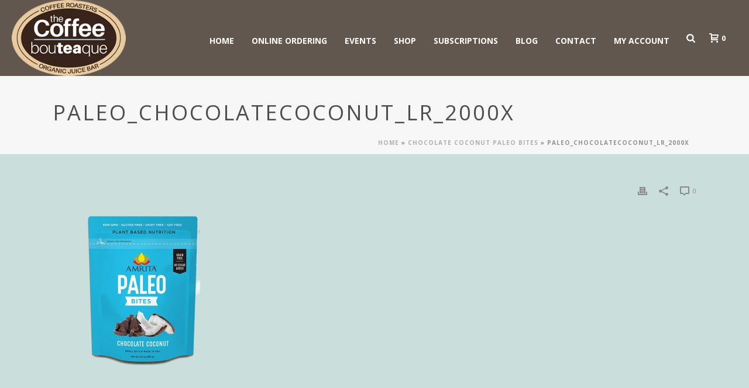

--- FILE ---
content_type: text/html; charset=UTF-8
request_url: https://coffeebouteaque.com/?attachment_id=2271
body_size: 21950
content:
<!DOCTYPE html>
<html lang="en-US" >
<head>
		<meta charset="UTF-8" /><meta name="viewport" content="width=device-width, initial-scale=1.0, minimum-scale=1.0, maximum-scale=1.0, user-scalable=0" /><meta http-equiv="X-UA-Compatible" content="IE=edge,chrome=1" /><meta name="format-detection" content="telephone=no"><script type="text/javascript">var ajaxurl = "https://coffeebouteaque.com/wp-admin/admin-ajax.php";</script><meta name='robots' content='index, follow, max-image-preview:large, max-snippet:-1, max-video-preview:-1' />

		<style id="critical-path-css" type="text/css">
			/* non cached */ body,html{width:100%;height:100%;margin:0;padding:0}.page-preloader{top:0;left:0;z-index:999;position:fixed;height:100%;width:100%;text-align:center}.preloader-preview-area{-webkit-animation-delay:-.2s;animation-delay:-.2s;top:50%;-webkit-transform:translateY(100%);-ms-transform:translateY(100%);transform:translateY(100%);margin-top:10px;max-height:calc(50% - 20px);opacity:1;width:100%;text-align:center;position:absolute}.preloader-logo{max-width:90%;top:50%;-webkit-transform:translateY(-100%);-ms-transform:translateY(-100%);transform:translateY(-100%);margin:-10px auto 0 auto;max-height:calc(50% - 20px);opacity:1;position:relative}.ball-pulse>div{width:15px;height:15px;border-radius:100%;margin:2px;-webkit-animation-fill-mode:both;animation-fill-mode:both;display:inline-block;-webkit-animation:ball-pulse .75s infinite cubic-bezier(.2,.68,.18,1.08);animation:ball-pulse .75s infinite cubic-bezier(.2,.68,.18,1.08)}.ball-pulse>div:nth-child(1){-webkit-animation-delay:-.36s;animation-delay:-.36s}.ball-pulse>div:nth-child(2){-webkit-animation-delay:-.24s;animation-delay:-.24s}.ball-pulse>div:nth-child(3){-webkit-animation-delay:-.12s;animation-delay:-.12s}@-webkit-keyframes ball-pulse{0%{-webkit-transform:scale(1);transform:scale(1);opacity:1}45%{-webkit-transform:scale(.1);transform:scale(.1);opacity:.7}80%{-webkit-transform:scale(1);transform:scale(1);opacity:1}}@keyframes ball-pulse{0%{-webkit-transform:scale(1);transform:scale(1);opacity:1}45%{-webkit-transform:scale(.1);transform:scale(.1);opacity:.7}80%{-webkit-transform:scale(1);transform:scale(1);opacity:1}}.ball-clip-rotate-pulse{position:relative;-webkit-transform:translateY(-15px) translateX(-10px);-ms-transform:translateY(-15px) translateX(-10px);transform:translateY(-15px) translateX(-10px);display:inline-block}.ball-clip-rotate-pulse>div{-webkit-animation-fill-mode:both;animation-fill-mode:both;position:absolute;top:0;left:0;border-radius:100%}.ball-clip-rotate-pulse>div:first-child{height:36px;width:36px;top:7px;left:-7px;-webkit-animation:ball-clip-rotate-pulse-scale 1s 0s cubic-bezier(.09,.57,.49,.9) infinite;animation:ball-clip-rotate-pulse-scale 1s 0s cubic-bezier(.09,.57,.49,.9) infinite}.ball-clip-rotate-pulse>div:last-child{position:absolute;width:50px;height:50px;left:-16px;top:-2px;background:0 0;border:2px solid;-webkit-animation:ball-clip-rotate-pulse-rotate 1s 0s cubic-bezier(.09,.57,.49,.9) infinite;animation:ball-clip-rotate-pulse-rotate 1s 0s cubic-bezier(.09,.57,.49,.9) infinite;-webkit-animation-duration:1s;animation-duration:1s}@-webkit-keyframes ball-clip-rotate-pulse-rotate{0%{-webkit-transform:rotate(0) scale(1);transform:rotate(0) scale(1)}50%{-webkit-transform:rotate(180deg) scale(.6);transform:rotate(180deg) scale(.6)}100%{-webkit-transform:rotate(360deg) scale(1);transform:rotate(360deg) scale(1)}}@keyframes ball-clip-rotate-pulse-rotate{0%{-webkit-transform:rotate(0) scale(1);transform:rotate(0) scale(1)}50%{-webkit-transform:rotate(180deg) scale(.6);transform:rotate(180deg) scale(.6)}100%{-webkit-transform:rotate(360deg) scale(1);transform:rotate(360deg) scale(1)}}@-webkit-keyframes ball-clip-rotate-pulse-scale{30%{-webkit-transform:scale(.3);transform:scale(.3)}100%{-webkit-transform:scale(1);transform:scale(1)}}@keyframes ball-clip-rotate-pulse-scale{30%{-webkit-transform:scale(.3);transform:scale(.3)}100%{-webkit-transform:scale(1);transform:scale(1)}}@-webkit-keyframes square-spin{25%{-webkit-transform:perspective(100px) rotateX(180deg) rotateY(0);transform:perspective(100px) rotateX(180deg) rotateY(0)}50%{-webkit-transform:perspective(100px) rotateX(180deg) rotateY(180deg);transform:perspective(100px) rotateX(180deg) rotateY(180deg)}75%{-webkit-transform:perspective(100px) rotateX(0) rotateY(180deg);transform:perspective(100px) rotateX(0) rotateY(180deg)}100%{-webkit-transform:perspective(100px) rotateX(0) rotateY(0);transform:perspective(100px) rotateX(0) rotateY(0)}}@keyframes square-spin{25%{-webkit-transform:perspective(100px) rotateX(180deg) rotateY(0);transform:perspective(100px) rotateX(180deg) rotateY(0)}50%{-webkit-transform:perspective(100px) rotateX(180deg) rotateY(180deg);transform:perspective(100px) rotateX(180deg) rotateY(180deg)}75%{-webkit-transform:perspective(100px) rotateX(0) rotateY(180deg);transform:perspective(100px) rotateX(0) rotateY(180deg)}100%{-webkit-transform:perspective(100px) rotateX(0) rotateY(0);transform:perspective(100px) rotateX(0) rotateY(0)}}.square-spin{display:inline-block}.square-spin>div{-webkit-animation-fill-mode:both;animation-fill-mode:both;width:50px;height:50px;-webkit-animation:square-spin 3s 0s cubic-bezier(.09,.57,.49,.9) infinite;animation:square-spin 3s 0s cubic-bezier(.09,.57,.49,.9) infinite}.cube-transition{position:relative;-webkit-transform:translate(-25px,-25px);-ms-transform:translate(-25px,-25px);transform:translate(-25px,-25px);display:inline-block}.cube-transition>div{-webkit-animation-fill-mode:both;animation-fill-mode:both;width:15px;height:15px;position:absolute;top:-5px;left:-5px;-webkit-animation:cube-transition 1.6s 0s infinite ease-in-out;animation:cube-transition 1.6s 0s infinite ease-in-out}.cube-transition>div:last-child{-webkit-animation-delay:-.8s;animation-delay:-.8s}@-webkit-keyframes cube-transition{25%{-webkit-transform:translateX(50px) scale(.5) rotate(-90deg);transform:translateX(50px) scale(.5) rotate(-90deg)}50%{-webkit-transform:translate(50px,50px) rotate(-180deg);transform:translate(50px,50px) rotate(-180deg)}75%{-webkit-transform:translateY(50px) scale(.5) rotate(-270deg);transform:translateY(50px) scale(.5) rotate(-270deg)}100%{-webkit-transform:rotate(-360deg);transform:rotate(-360deg)}}@keyframes cube-transition{25%{-webkit-transform:translateX(50px) scale(.5) rotate(-90deg);transform:translateX(50px) scale(.5) rotate(-90deg)}50%{-webkit-transform:translate(50px,50px) rotate(-180deg);transform:translate(50px,50px) rotate(-180deg)}75%{-webkit-transform:translateY(50px) scale(.5) rotate(-270deg);transform:translateY(50px) scale(.5) rotate(-270deg)}100%{-webkit-transform:rotate(-360deg);transform:rotate(-360deg)}}.ball-scale>div{border-radius:100%;margin:2px;-webkit-animation-fill-mode:both;animation-fill-mode:both;display:inline-block;height:60px;width:60px;-webkit-animation:ball-scale 1s 0s ease-in-out infinite;animation:ball-scale 1s 0s ease-in-out infinite}@-webkit-keyframes ball-scale{0%{-webkit-transform:scale(0);transform:scale(0)}100%{-webkit-transform:scale(1);transform:scale(1);opacity:0}}@keyframes ball-scale{0%{-webkit-transform:scale(0);transform:scale(0)}100%{-webkit-transform:scale(1);transform:scale(1);opacity:0}}.line-scale>div{-webkit-animation-fill-mode:both;animation-fill-mode:both;display:inline-block;width:5px;height:50px;border-radius:2px;margin:2px}.line-scale>div:nth-child(1){-webkit-animation:line-scale 1s -.5s infinite cubic-bezier(.2,.68,.18,1.08);animation:line-scale 1s -.5s infinite cubic-bezier(.2,.68,.18,1.08)}.line-scale>div:nth-child(2){-webkit-animation:line-scale 1s -.4s infinite cubic-bezier(.2,.68,.18,1.08);animation:line-scale 1s -.4s infinite cubic-bezier(.2,.68,.18,1.08)}.line-scale>div:nth-child(3){-webkit-animation:line-scale 1s -.3s infinite cubic-bezier(.2,.68,.18,1.08);animation:line-scale 1s -.3s infinite cubic-bezier(.2,.68,.18,1.08)}.line-scale>div:nth-child(4){-webkit-animation:line-scale 1s -.2s infinite cubic-bezier(.2,.68,.18,1.08);animation:line-scale 1s -.2s infinite cubic-bezier(.2,.68,.18,1.08)}.line-scale>div:nth-child(5){-webkit-animation:line-scale 1s -.1s infinite cubic-bezier(.2,.68,.18,1.08);animation:line-scale 1s -.1s infinite cubic-bezier(.2,.68,.18,1.08)}@-webkit-keyframes line-scale{0%{-webkit-transform:scaley(1);transform:scaley(1)}50%{-webkit-transform:scaley(.4);transform:scaley(.4)}100%{-webkit-transform:scaley(1);transform:scaley(1)}}@keyframes line-scale{0%{-webkit-transform:scaley(1);transform:scaley(1)}50%{-webkit-transform:scaley(.4);transform:scaley(.4)}100%{-webkit-transform:scaley(1);transform:scaley(1)}}.ball-scale-multiple{position:relative;-webkit-transform:translateY(30px);-ms-transform:translateY(30px);transform:translateY(30px);display:inline-block}.ball-scale-multiple>div{border-radius:100%;-webkit-animation-fill-mode:both;animation-fill-mode:both;margin:2px;position:absolute;left:-30px;top:0;opacity:0;margin:0;width:50px;height:50px;-webkit-animation:ball-scale-multiple 1s 0s linear infinite;animation:ball-scale-multiple 1s 0s linear infinite}.ball-scale-multiple>div:nth-child(2){-webkit-animation-delay:-.2s;animation-delay:-.2s}.ball-scale-multiple>div:nth-child(3){-webkit-animation-delay:-.2s;animation-delay:-.2s}@-webkit-keyframes ball-scale-multiple{0%{-webkit-transform:scale(0);transform:scale(0);opacity:0}5%{opacity:1}100%{-webkit-transform:scale(1);transform:scale(1);opacity:0}}@keyframes ball-scale-multiple{0%{-webkit-transform:scale(0);transform:scale(0);opacity:0}5%{opacity:1}100%{-webkit-transform:scale(1);transform:scale(1);opacity:0}}.ball-pulse-sync{display:inline-block}.ball-pulse-sync>div{width:15px;height:15px;border-radius:100%;margin:2px;-webkit-animation-fill-mode:both;animation-fill-mode:both;display:inline-block}.ball-pulse-sync>div:nth-child(1){-webkit-animation:ball-pulse-sync .6s -.21s infinite ease-in-out;animation:ball-pulse-sync .6s -.21s infinite ease-in-out}.ball-pulse-sync>div:nth-child(2){-webkit-animation:ball-pulse-sync .6s -.14s infinite ease-in-out;animation:ball-pulse-sync .6s -.14s infinite ease-in-out}.ball-pulse-sync>div:nth-child(3){-webkit-animation:ball-pulse-sync .6s -70ms infinite ease-in-out;animation:ball-pulse-sync .6s -70ms infinite ease-in-out}@-webkit-keyframes ball-pulse-sync{33%{-webkit-transform:translateY(10px);transform:translateY(10px)}66%{-webkit-transform:translateY(-10px);transform:translateY(-10px)}100%{-webkit-transform:translateY(0);transform:translateY(0)}}@keyframes ball-pulse-sync{33%{-webkit-transform:translateY(10px);transform:translateY(10px)}66%{-webkit-transform:translateY(-10px);transform:translateY(-10px)}100%{-webkit-transform:translateY(0);transform:translateY(0)}}.transparent-circle{display:inline-block;border-top:.5em solid rgba(255,255,255,.2);border-right:.5em solid rgba(255,255,255,.2);border-bottom:.5em solid rgba(255,255,255,.2);border-left:.5em solid #fff;-webkit-transform:translateZ(0);transform:translateZ(0);-webkit-animation:transparent-circle 1.1s infinite linear;animation:transparent-circle 1.1s infinite linear;width:50px;height:50px;border-radius:50%}.transparent-circle:after{border-radius:50%;width:10em;height:10em}@-webkit-keyframes transparent-circle{0%{-webkit-transform:rotate(0);transform:rotate(0)}100%{-webkit-transform:rotate(360deg);transform:rotate(360deg)}}@keyframes transparent-circle{0%{-webkit-transform:rotate(0);transform:rotate(0)}100%{-webkit-transform:rotate(360deg);transform:rotate(360deg)}}.ball-spin-fade-loader{position:relative;top:-10px;left:-10px;display:inline-block}.ball-spin-fade-loader>div{width:15px;height:15px;border-radius:100%;margin:2px;-webkit-animation-fill-mode:both;animation-fill-mode:both;position:absolute;-webkit-animation:ball-spin-fade-loader 1s infinite linear;animation:ball-spin-fade-loader 1s infinite linear}.ball-spin-fade-loader>div:nth-child(1){top:25px;left:0;animation-delay:-.84s;-webkit-animation-delay:-.84s}.ball-spin-fade-loader>div:nth-child(2){top:17.05px;left:17.05px;animation-delay:-.72s;-webkit-animation-delay:-.72s}.ball-spin-fade-loader>div:nth-child(3){top:0;left:25px;animation-delay:-.6s;-webkit-animation-delay:-.6s}.ball-spin-fade-loader>div:nth-child(4){top:-17.05px;left:17.05px;animation-delay:-.48s;-webkit-animation-delay:-.48s}.ball-spin-fade-loader>div:nth-child(5){top:-25px;left:0;animation-delay:-.36s;-webkit-animation-delay:-.36s}.ball-spin-fade-loader>div:nth-child(6){top:-17.05px;left:-17.05px;animation-delay:-.24s;-webkit-animation-delay:-.24s}.ball-spin-fade-loader>div:nth-child(7){top:0;left:-25px;animation-delay:-.12s;-webkit-animation-delay:-.12s}.ball-spin-fade-loader>div:nth-child(8){top:17.05px;left:-17.05px;animation-delay:0s;-webkit-animation-delay:0s}@-webkit-keyframes ball-spin-fade-loader{50%{opacity:.3;-webkit-transform:scale(.4);transform:scale(.4)}100%{opacity:1;-webkit-transform:scale(1);transform:scale(1)}}@keyframes ball-spin-fade-loader{50%{opacity:.3;-webkit-transform:scale(.4);transform:scale(.4)}100%{opacity:1;-webkit-transform:scale(1);transform:scale(1)}}		</style>

		
	<!-- This site is optimized with the Yoast SEO plugin v26.8 - https://yoast.com/product/yoast-seo-wordpress/ -->
	<title>paleo_chocolatecoconut_lr_2000x - Coffee BouTEAque</title>
	<link rel="canonical" href="https://coffeebouteaque.com/" />
	<meta property="og:locale" content="en_US" />
	<meta property="og:type" content="article" />
	<meta property="og:title" content="paleo_chocolatecoconut_lr_2000x - Coffee BouTEAque" />
	<meta property="og:url" content="https://coffeebouteaque.com/" />
	<meta property="og:site_name" content="Coffee BouTEAque" />
	<meta property="article:publisher" content="https://www.facebook.com/coffeebouteaque" />
	<meta property="og:image" content="https://coffeebouteaque.com" />
	<meta property="og:image:width" content="520" />
	<meta property="og:image:height" content="520" />
	<meta property="og:image:type" content="image/png" />
	<meta name="twitter:card" content="summary_large_image" />
	<meta name="twitter:site" content="@coffeebouteaque" />
	<script type="application/ld+json" class="yoast-schema-graph">{"@context":"https://schema.org","@graph":[{"@type":"WebPage","@id":"https://coffeebouteaque.com/","url":"https://coffeebouteaque.com/","name":"paleo_chocolatecoconut_lr_2000x - Coffee BouTEAque","isPartOf":{"@id":"https://coffeebouteaque.com/#website"},"primaryImageOfPage":{"@id":"https://coffeebouteaque.com/#primaryimage"},"image":{"@id":"https://coffeebouteaque.com/#primaryimage"},"thumbnailUrl":"https://coffeebouteaque.com/wp-content/uploads/2020/04/paleo_chocolatecoconut_lr_2000x.png","datePublished":"2020-04-15T17:45:51+00:00","breadcrumb":{"@id":"https://coffeebouteaque.com/#breadcrumb"},"inLanguage":"en-US","potentialAction":[{"@type":"ReadAction","target":["https://coffeebouteaque.com/"]}]},{"@type":"ImageObject","inLanguage":"en-US","@id":"https://coffeebouteaque.com/#primaryimage","url":"https://coffeebouteaque.com/wp-content/uploads/2020/04/paleo_chocolatecoconut_lr_2000x.png","contentUrl":"https://coffeebouteaque.com/wp-content/uploads/2020/04/paleo_chocolatecoconut_lr_2000x.png","width":520,"height":520},{"@type":"BreadcrumbList","@id":"https://coffeebouteaque.com/#breadcrumb","itemListElement":[{"@type":"ListItem","position":1,"name":"Home","item":"https://coffeebouteaque.com/"},{"@type":"ListItem","position":2,"name":"Chocolate Coconut Paleo Bites","item":"https://coffeebouteaque.com/product/chocolate-coconut-paleo-bites/"},{"@type":"ListItem","position":3,"name":"paleo_chocolatecoconut_lr_2000x"}]},{"@type":"WebSite","@id":"https://coffeebouteaque.com/#website","url":"https://coffeebouteaque.com/","name":"Coffee BouTEAque","description":"Coffee Roaster LBI","potentialAction":[{"@type":"SearchAction","target":{"@type":"EntryPoint","urlTemplate":"https://coffeebouteaque.com/?s={search_term_string}"},"query-input":{"@type":"PropertyValueSpecification","valueRequired":true,"valueName":"search_term_string"}}],"inLanguage":"en-US"}]}</script>
	<!-- / Yoast SEO plugin. -->


<link rel="alternate" type="application/rss+xml" title="Coffee BouTEAque &raquo; Feed" href="https://coffeebouteaque.com/feed/" />
<link rel="alternate" type="application/rss+xml" title="Coffee BouTEAque &raquo; Comments Feed" href="https://coffeebouteaque.com/comments/feed/" />
<link rel="alternate" type="text/calendar" title="Coffee BouTEAque &raquo; iCal Feed" href="https://coffeebouteaque.com/events/?ical=1" />

<link rel="shortcut icon" href="https://coffeebouteaque.com/wp-content/uploads/2015/05/icon-57.png"  />
<link rel="apple-touch-icon-precomposed" href="https://coffeebouteaque.com/wp-content/uploads/2015/05/icon-57.png">
<link rel="apple-touch-icon-precomposed" sizes="114x114" href="https://coffeebouteaque.com/wp-content/uploads/2015/05/icon-114.png">
<link rel="apple-touch-icon-precomposed" sizes="72x72" href="https://coffeebouteaque.com/wp-content/uploads/2015/05/icon-72.png">
<link rel="apple-touch-icon-precomposed" sizes="144x144" href="https://coffeebouteaque.com/wp-content/uploads/2015/05/icon-144.png">
<link rel="alternate" type="application/rss+xml" title="Coffee BouTEAque &raquo; paleo_chocolatecoconut_lr_2000x Comments Feed" href="https://coffeebouteaque.com/?attachment_id=2271/feed/" />
<script type="text/javascript">window.abb = {};php = {};window.PHP = {};PHP.ajax = "https://coffeebouteaque.com/wp-admin/admin-ajax.php";PHP.wp_p_id = "2271";var mk_header_parallax, mk_banner_parallax, mk_page_parallax, mk_footer_parallax, mk_body_parallax;var mk_images_dir = "https://coffeebouteaque.com/wp-content/themes/jupiter/assets/images",mk_theme_js_path = "https://coffeebouteaque.com/wp-content/themes/jupiter/assets/js",mk_theme_dir = "https://coffeebouteaque.com/wp-content/themes/jupiter",mk_captcha_placeholder = "Enter Captcha",mk_captcha_invalid_txt = "Invalid. Try again.",mk_captcha_correct_txt = "Captcha correct.",mk_responsive_nav_width = 1140,mk_vertical_header_back = "Back",mk_vertical_header_anim = "1",mk_check_rtl = true,mk_grid_width = 1140,mk_ajax_search_option = "fullscreen_search",mk_preloader_bg_color = "#ffffff",mk_accent_color = "#62574e",mk_go_to_top =  "true",mk_smooth_scroll =  "true",mk_show_background_video =  "true",mk_preloader_bar_color = "#62574e",mk_preloader_logo = "";var mk_header_parallax = false,mk_banner_parallax = false,mk_footer_parallax = false,mk_body_parallax = false,mk_no_more_posts = "No More Posts",mk_typekit_id   = "",mk_google_fonts = ["Open Sans:100italic,200italic,300italic,400italic,500italic,600italic,700italic,800italic,900italic,100,200,300,400,500,600,700,800,900:latin-ext"],mk_global_lazyload = false;</script><link rel="alternate" title="oEmbed (JSON)" type="application/json+oembed" href="https://coffeebouteaque.com/wp-json/oembed/1.0/embed?url=https%3A%2F%2Fcoffeebouteaque.com%2F%3Fattachment_id%3D2271" />
<link rel="alternate" title="oEmbed (XML)" type="text/xml+oembed" href="https://coffeebouteaque.com/wp-json/oembed/1.0/embed?url=https%3A%2F%2Fcoffeebouteaque.com%2F%3Fattachment_id%3D2271&#038;format=xml" />
<style id='wp-img-auto-sizes-contain-inline-css' type='text/css'>
img:is([sizes=auto i],[sizes^="auto," i]){contain-intrinsic-size:3000px 1500px}
/*# sourceURL=wp-img-auto-sizes-contain-inline-css */
</style>
<link rel='stylesheet' id='wp-block-library-css' href='https://coffeebouteaque.com/wp-includes/css/dist/block-library/style.min.css?ver=6.9' type='text/css' media='all' />
<link rel='stylesheet' id='wc-blocks-style-css' href='https://coffeebouteaque.com/wp-content/plugins/woocommerce/assets/client/blocks/wc-blocks.css?ver=wc-10.4.3' type='text/css' media='all' />
<style id='global-styles-inline-css' type='text/css'>
:root{--wp--preset--aspect-ratio--square: 1;--wp--preset--aspect-ratio--4-3: 4/3;--wp--preset--aspect-ratio--3-4: 3/4;--wp--preset--aspect-ratio--3-2: 3/2;--wp--preset--aspect-ratio--2-3: 2/3;--wp--preset--aspect-ratio--16-9: 16/9;--wp--preset--aspect-ratio--9-16: 9/16;--wp--preset--color--black: #000000;--wp--preset--color--cyan-bluish-gray: #abb8c3;--wp--preset--color--white: #ffffff;--wp--preset--color--pale-pink: #f78da7;--wp--preset--color--vivid-red: #cf2e2e;--wp--preset--color--luminous-vivid-orange: #ff6900;--wp--preset--color--luminous-vivid-amber: #fcb900;--wp--preset--color--light-green-cyan: #7bdcb5;--wp--preset--color--vivid-green-cyan: #00d084;--wp--preset--color--pale-cyan-blue: #8ed1fc;--wp--preset--color--vivid-cyan-blue: #0693e3;--wp--preset--color--vivid-purple: #9b51e0;--wp--preset--gradient--vivid-cyan-blue-to-vivid-purple: linear-gradient(135deg,rgb(6,147,227) 0%,rgb(155,81,224) 100%);--wp--preset--gradient--light-green-cyan-to-vivid-green-cyan: linear-gradient(135deg,rgb(122,220,180) 0%,rgb(0,208,130) 100%);--wp--preset--gradient--luminous-vivid-amber-to-luminous-vivid-orange: linear-gradient(135deg,rgb(252,185,0) 0%,rgb(255,105,0) 100%);--wp--preset--gradient--luminous-vivid-orange-to-vivid-red: linear-gradient(135deg,rgb(255,105,0) 0%,rgb(207,46,46) 100%);--wp--preset--gradient--very-light-gray-to-cyan-bluish-gray: linear-gradient(135deg,rgb(238,238,238) 0%,rgb(169,184,195) 100%);--wp--preset--gradient--cool-to-warm-spectrum: linear-gradient(135deg,rgb(74,234,220) 0%,rgb(151,120,209) 20%,rgb(207,42,186) 40%,rgb(238,44,130) 60%,rgb(251,105,98) 80%,rgb(254,248,76) 100%);--wp--preset--gradient--blush-light-purple: linear-gradient(135deg,rgb(255,206,236) 0%,rgb(152,150,240) 100%);--wp--preset--gradient--blush-bordeaux: linear-gradient(135deg,rgb(254,205,165) 0%,rgb(254,45,45) 50%,rgb(107,0,62) 100%);--wp--preset--gradient--luminous-dusk: linear-gradient(135deg,rgb(255,203,112) 0%,rgb(199,81,192) 50%,rgb(65,88,208) 100%);--wp--preset--gradient--pale-ocean: linear-gradient(135deg,rgb(255,245,203) 0%,rgb(182,227,212) 50%,rgb(51,167,181) 100%);--wp--preset--gradient--electric-grass: linear-gradient(135deg,rgb(202,248,128) 0%,rgb(113,206,126) 100%);--wp--preset--gradient--midnight: linear-gradient(135deg,rgb(2,3,129) 0%,rgb(40,116,252) 100%);--wp--preset--font-size--small: 13px;--wp--preset--font-size--medium: 20px;--wp--preset--font-size--large: 36px;--wp--preset--font-size--x-large: 42px;--wp--preset--spacing--20: 0.44rem;--wp--preset--spacing--30: 0.67rem;--wp--preset--spacing--40: 1rem;--wp--preset--spacing--50: 1.5rem;--wp--preset--spacing--60: 2.25rem;--wp--preset--spacing--70: 3.38rem;--wp--preset--spacing--80: 5.06rem;--wp--preset--shadow--natural: 6px 6px 9px rgba(0, 0, 0, 0.2);--wp--preset--shadow--deep: 12px 12px 50px rgba(0, 0, 0, 0.4);--wp--preset--shadow--sharp: 6px 6px 0px rgba(0, 0, 0, 0.2);--wp--preset--shadow--outlined: 6px 6px 0px -3px rgb(255, 255, 255), 6px 6px rgb(0, 0, 0);--wp--preset--shadow--crisp: 6px 6px 0px rgb(0, 0, 0);}:where(.is-layout-flex){gap: 0.5em;}:where(.is-layout-grid){gap: 0.5em;}body .is-layout-flex{display: flex;}.is-layout-flex{flex-wrap: wrap;align-items: center;}.is-layout-flex > :is(*, div){margin: 0;}body .is-layout-grid{display: grid;}.is-layout-grid > :is(*, div){margin: 0;}:where(.wp-block-columns.is-layout-flex){gap: 2em;}:where(.wp-block-columns.is-layout-grid){gap: 2em;}:where(.wp-block-post-template.is-layout-flex){gap: 1.25em;}:where(.wp-block-post-template.is-layout-grid){gap: 1.25em;}.has-black-color{color: var(--wp--preset--color--black) !important;}.has-cyan-bluish-gray-color{color: var(--wp--preset--color--cyan-bluish-gray) !important;}.has-white-color{color: var(--wp--preset--color--white) !important;}.has-pale-pink-color{color: var(--wp--preset--color--pale-pink) !important;}.has-vivid-red-color{color: var(--wp--preset--color--vivid-red) !important;}.has-luminous-vivid-orange-color{color: var(--wp--preset--color--luminous-vivid-orange) !important;}.has-luminous-vivid-amber-color{color: var(--wp--preset--color--luminous-vivid-amber) !important;}.has-light-green-cyan-color{color: var(--wp--preset--color--light-green-cyan) !important;}.has-vivid-green-cyan-color{color: var(--wp--preset--color--vivid-green-cyan) !important;}.has-pale-cyan-blue-color{color: var(--wp--preset--color--pale-cyan-blue) !important;}.has-vivid-cyan-blue-color{color: var(--wp--preset--color--vivid-cyan-blue) !important;}.has-vivid-purple-color{color: var(--wp--preset--color--vivid-purple) !important;}.has-black-background-color{background-color: var(--wp--preset--color--black) !important;}.has-cyan-bluish-gray-background-color{background-color: var(--wp--preset--color--cyan-bluish-gray) !important;}.has-white-background-color{background-color: var(--wp--preset--color--white) !important;}.has-pale-pink-background-color{background-color: var(--wp--preset--color--pale-pink) !important;}.has-vivid-red-background-color{background-color: var(--wp--preset--color--vivid-red) !important;}.has-luminous-vivid-orange-background-color{background-color: var(--wp--preset--color--luminous-vivid-orange) !important;}.has-luminous-vivid-amber-background-color{background-color: var(--wp--preset--color--luminous-vivid-amber) !important;}.has-light-green-cyan-background-color{background-color: var(--wp--preset--color--light-green-cyan) !important;}.has-vivid-green-cyan-background-color{background-color: var(--wp--preset--color--vivid-green-cyan) !important;}.has-pale-cyan-blue-background-color{background-color: var(--wp--preset--color--pale-cyan-blue) !important;}.has-vivid-cyan-blue-background-color{background-color: var(--wp--preset--color--vivid-cyan-blue) !important;}.has-vivid-purple-background-color{background-color: var(--wp--preset--color--vivid-purple) !important;}.has-black-border-color{border-color: var(--wp--preset--color--black) !important;}.has-cyan-bluish-gray-border-color{border-color: var(--wp--preset--color--cyan-bluish-gray) !important;}.has-white-border-color{border-color: var(--wp--preset--color--white) !important;}.has-pale-pink-border-color{border-color: var(--wp--preset--color--pale-pink) !important;}.has-vivid-red-border-color{border-color: var(--wp--preset--color--vivid-red) !important;}.has-luminous-vivid-orange-border-color{border-color: var(--wp--preset--color--luminous-vivid-orange) !important;}.has-luminous-vivid-amber-border-color{border-color: var(--wp--preset--color--luminous-vivid-amber) !important;}.has-light-green-cyan-border-color{border-color: var(--wp--preset--color--light-green-cyan) !important;}.has-vivid-green-cyan-border-color{border-color: var(--wp--preset--color--vivid-green-cyan) !important;}.has-pale-cyan-blue-border-color{border-color: var(--wp--preset--color--pale-cyan-blue) !important;}.has-vivid-cyan-blue-border-color{border-color: var(--wp--preset--color--vivid-cyan-blue) !important;}.has-vivid-purple-border-color{border-color: var(--wp--preset--color--vivid-purple) !important;}.has-vivid-cyan-blue-to-vivid-purple-gradient-background{background: var(--wp--preset--gradient--vivid-cyan-blue-to-vivid-purple) !important;}.has-light-green-cyan-to-vivid-green-cyan-gradient-background{background: var(--wp--preset--gradient--light-green-cyan-to-vivid-green-cyan) !important;}.has-luminous-vivid-amber-to-luminous-vivid-orange-gradient-background{background: var(--wp--preset--gradient--luminous-vivid-amber-to-luminous-vivid-orange) !important;}.has-luminous-vivid-orange-to-vivid-red-gradient-background{background: var(--wp--preset--gradient--luminous-vivid-orange-to-vivid-red) !important;}.has-very-light-gray-to-cyan-bluish-gray-gradient-background{background: var(--wp--preset--gradient--very-light-gray-to-cyan-bluish-gray) !important;}.has-cool-to-warm-spectrum-gradient-background{background: var(--wp--preset--gradient--cool-to-warm-spectrum) !important;}.has-blush-light-purple-gradient-background{background: var(--wp--preset--gradient--blush-light-purple) !important;}.has-blush-bordeaux-gradient-background{background: var(--wp--preset--gradient--blush-bordeaux) !important;}.has-luminous-dusk-gradient-background{background: var(--wp--preset--gradient--luminous-dusk) !important;}.has-pale-ocean-gradient-background{background: var(--wp--preset--gradient--pale-ocean) !important;}.has-electric-grass-gradient-background{background: var(--wp--preset--gradient--electric-grass) !important;}.has-midnight-gradient-background{background: var(--wp--preset--gradient--midnight) !important;}.has-small-font-size{font-size: var(--wp--preset--font-size--small) !important;}.has-medium-font-size{font-size: var(--wp--preset--font-size--medium) !important;}.has-large-font-size{font-size: var(--wp--preset--font-size--large) !important;}.has-x-large-font-size{font-size: var(--wp--preset--font-size--x-large) !important;}
/*# sourceURL=global-styles-inline-css */
</style>

<style id='classic-theme-styles-inline-css' type='text/css'>
/*! This file is auto-generated */
.wp-block-button__link{color:#fff;background-color:#32373c;border-radius:9999px;box-shadow:none;text-decoration:none;padding:calc(.667em + 2px) calc(1.333em + 2px);font-size:1.125em}.wp-block-file__button{background:#32373c;color:#fff;text-decoration:none}
/*# sourceURL=/wp-includes/css/classic-themes.min.css */
</style>
<link rel='stylesheet' id='woocommerce-override-css' href='https://coffeebouteaque.com/wp-content/themes/jupiter/assets/stylesheet/plugins/woocommerce.css?ver=6.9' type='text/css' media='all' />
<style id='woocommerce-inline-inline-css' type='text/css'>
.woocommerce form .form-row .required { visibility: visible; }
/*# sourceURL=woocommerce-inline-inline-css */
</style>
<link rel='stylesheet' id='core-styles-css' href='https://coffeebouteaque.com/wp-content/themes/jupiter/assets/stylesheet/core-styles.6.12.1.css?ver=1712344438' type='text/css' media='all' />
<style id='core-styles-inline-css' type='text/css'>

			#wpadminbar {
				-webkit-backface-visibility: hidden;
				backface-visibility: hidden;
				-webkit-perspective: 1000;
				-ms-perspective: 1000;
				perspective: 1000;
				-webkit-transform: translateZ(0px);
				-ms-transform: translateZ(0px);
				transform: translateZ(0px);
			}
			@media screen and (max-width: 600px) {
				#wpadminbar {
					position: fixed !important;
				}
			}
		
/*# sourceURL=core-styles-inline-css */
</style>
<link rel='stylesheet' id='components-full-css' href='https://coffeebouteaque.com/wp-content/themes/jupiter/assets/stylesheet/components-full.6.12.1.css?ver=1712344438' type='text/css' media='all' />
<style id='components-full-inline-css' type='text/css'>

body
{
    background-color:#fff;
}

.hb-custom-header #mk-page-introduce,
.mk-header
{
    background-color:#f7f7f7;background-size: cover;-webkit-background-size: cover;-moz-background-size: cover;
}

.hb-custom-header > div,
.mk-header-bg
{
    background-color:#62574e;
}

.mk-classic-nav-bg
{
    background-color:#62574e;
}

.master-holder-bg
{
    background-color:#cadedb;background-repeat:no-repeat;background-position:center bottom;background-attachment:scroll;
}

#mk-footer
{
    background-color:#1a131c;
}

#mk-boxed-layout
{
  -webkit-box-shadow: 0 0 0px rgba(0, 0, 0, 0);
  -moz-box-shadow: 0 0 0px rgba(0, 0, 0, 0);
  box-shadow: 0 0 0px rgba(0, 0, 0, 0);
}

.mk-news-tab .mk-tabs-tabs .is-active a,
.mk-fancy-title.pattern-style span,
.mk-fancy-title.pattern-style.color-gradient span:after,
.page-bg-color
{
    background-color: #cadedb;
}

.page-title
{
    font-size: 36px;
    color: #4d4d4d;
    text-transform: uppercase;
    font-weight: inherit;
    letter-spacing: 3px;
}

.page-subtitle
{
    font-size: 14px;
    line-height: 100%;
    color: #545454;
    font-size: 14px;
    text-transform: none;
}



    .mk-header
    {
        border-bottom:1px solid #ededed;
    }

    
	.header-style-1 .mk-header-padding-wrapper,
	.header-style-2 .mk-header-padding-wrapper,
	.header-style-3 .mk-header-padding-wrapper {
		padding-top:131px;
	}

	.mk-process-steps[max-width~="950px"] ul::before {
	  display: none !important;
	}
	.mk-process-steps[max-width~="950px"] li {
	  margin-bottom: 30px !important;
	  width: 100% !important;
	  text-align: center;
	}
	.mk-event-countdown-ul[max-width~="750px"] li {
	  width: 90%;
	  display: block;
	  margin: 0 auto 15px;
	}

    body { font-family: HelveticaNeue-Light, Helvetica Neue Light, Helvetica Neue, Helvetica, Arial, Lucida Grande, sans-serif } body, h1, h2, h3, h4, h5, h6, p, #mk-page-introduce, .the-title, .main-navigation-ul, .mk-vm-menuwrapper, #mk-footer-navigation ul li a, .mk-footer-copyright, .mk-button, .mk-tabs-tabs a, .mk-single-price, .mk-price { font-family: Open Sans } 

            @font-face {
                font-family: 'star';
                src: url('https://coffeebouteaque.com/wp-content/themes/jupiter/assets/stylesheet/fonts/star/font.eot');
                src: url('https://coffeebouteaque.com/wp-content/themes/jupiter/assets/stylesheet/fonts/star/font.eot?#iefix') format('embedded-opentype'),
                url('https://coffeebouteaque.com/wp-content/themes/jupiter/assets/stylesheet/fonts/star/font.woff') format('woff'),
                url('https://coffeebouteaque.com/wp-content/themes/jupiter/assets/stylesheet/fonts/star/font.ttf') format('truetype'),
                url('https://coffeebouteaque.com/wp-content/themes/jupiter/assets/stylesheet/fonts/star/font.svg#star') format('svg');
                font-weight: normal;
                font-style: normal;
            }
            @font-face {
                font-family: 'WooCommerce';
                src: url('https://coffeebouteaque.com/wp-content/themes/jupiter/assets/stylesheet/fonts/woocommerce/font.eot');
                src: url('https://coffeebouteaque.com/wp-content/themes/jupiter/assets/stylesheet/fonts/woocommerce/font.eot?#iefix') format('embedded-opentype'),
                url('https://coffeebouteaque.com/wp-content/themes/jupiter/assets/stylesheet/fonts/woocommerce/font.woff') format('woff'),
                url('https://coffeebouteaque.com/wp-content/themes/jupiter/assets/stylesheet/fonts/woocommerce/font.ttf') format('truetype'),
                url('https://coffeebouteaque.com/wp-content/themes/jupiter/assets/stylesheet/fonts/woocommerce/font.svg#WooCommerce') format('svg');
                font-weight: normal;
                font-style: normal;
            }.mk-fancy-title.color-single span, .mk-fancy-title.color-single p {
     color: inherit;
}

.page-subtitle {
      display: none;
}

.mk-css-icon-close div, .mk-css-icon-menu div {
    background-color: #ebebeb !important;
}
/*# sourceURL=components-full-inline-css */
</style>
<link rel='stylesheet' id='mkhb-render-css' href='https://coffeebouteaque.com/wp-content/themes/jupiter/header-builder/includes/assets/css/mkhb-render.css?ver=6.12.1' type='text/css' media='all' />
<link rel='stylesheet' id='mkhb-row-css' href='https://coffeebouteaque.com/wp-content/themes/jupiter/header-builder/includes/assets/css/mkhb-row.css?ver=6.12.1' type='text/css' media='all' />
<link rel='stylesheet' id='mkhb-column-css' href='https://coffeebouteaque.com/wp-content/themes/jupiter/header-builder/includes/assets/css/mkhb-column.css?ver=6.12.1' type='text/css' media='all' />
<link rel='stylesheet' id='theme-options-css' href='https://coffeebouteaque.com/wp-content/uploads/mk_assets/theme-options-production-1769048147.css?ver=1769048138' type='text/css' media='all' />
<link rel='stylesheet' id='jupiter-donut-shortcodes-css' href='https://coffeebouteaque.com/wp-content/plugins/jupiter-donut/assets/css/shortcodes-styles.min.css?ver=1.6.1' type='text/css' media='all' />
<script type="text/javascript" data-noptimize='' data-no-minify='' src="https://coffeebouteaque.com/wp-content/themes/jupiter/assets/js/plugins/wp-enqueue/webfontloader.js?ver=6.9" id="mk-webfontloader-js"></script>
<script type="text/javascript" id="mk-webfontloader-js-after">
/* <![CDATA[ */
WebFontConfig = {
	timeout: 2000
}

if ( mk_typekit_id.length > 0 ) {
	WebFontConfig.typekit = {
		id: mk_typekit_id
	}
}

if ( mk_google_fonts.length > 0 ) {
	WebFontConfig.google = {
		families:  mk_google_fonts
	}
}

if ( (mk_google_fonts.length > 0 || mk_typekit_id.length > 0) && navigator.userAgent.indexOf("Speed Insights") == -1) {
	WebFont.load( WebFontConfig );
}
		
//# sourceURL=mk-webfontloader-js-after
/* ]]> */
</script>
<script type="text/javascript" src="https://coffeebouteaque.com/wp-includes/js/jquery/jquery.min.js?ver=3.7.1" id="jquery-core-js"></script>
<script type="text/javascript" src="https://coffeebouteaque.com/wp-includes/js/jquery/jquery-migrate.min.js?ver=3.4.1" id="jquery-migrate-js"></script>
<script type="text/javascript" src="https://coffeebouteaque.com/wp-content/plugins/woocommerce/assets/js/jquery-blockui/jquery.blockUI.min.js?ver=2.7.0-wc.10.4.3" id="wc-jquery-blockui-js" data-wp-strategy="defer"></script>
<script type="text/javascript" id="wc-add-to-cart-js-extra">
/* <![CDATA[ */
var wc_add_to_cart_params = {"ajax_url":"/wp-admin/admin-ajax.php","wc_ajax_url":"/?wc-ajax=%%endpoint%%","i18n_view_cart":"View cart","cart_url":"https://coffeebouteaque.com/cart/","is_cart":"","cart_redirect_after_add":"yes"};
//# sourceURL=wc-add-to-cart-js-extra
/* ]]> */
</script>
<script type="text/javascript" src="https://coffeebouteaque.com/wp-content/plugins/woocommerce/assets/js/frontend/add-to-cart.min.js?ver=10.4.3" id="wc-add-to-cart-js" data-wp-strategy="defer"></script>
<script type="text/javascript" src="https://coffeebouteaque.com/wp-content/plugins/woocommerce/assets/js/js-cookie/js.cookie.min.js?ver=2.1.4-wc.10.4.3" id="wc-js-cookie-js" defer="defer" data-wp-strategy="defer"></script>
<script type="text/javascript" id="woocommerce-js-extra">
/* <![CDATA[ */
var woocommerce_params = {"ajax_url":"/wp-admin/admin-ajax.php","wc_ajax_url":"/?wc-ajax=%%endpoint%%","i18n_password_show":"Show password","i18n_password_hide":"Hide password"};
//# sourceURL=woocommerce-js-extra
/* ]]> */
</script>
<script type="text/javascript" src="https://coffeebouteaque.com/wp-content/plugins/woocommerce/assets/js/frontend/woocommerce.min.js?ver=10.4.3" id="woocommerce-js" defer="defer" data-wp-strategy="defer"></script>
<script type="text/javascript" src="https://coffeebouteaque.com/wp-content/plugins/js_composer_theme/assets/js/vendors/woocommerce-add-to-cart.js?ver=7.5" id="vc_woocommerce-add-to-cart-js-js"></script>
<script type="text/javascript" src="https://coffeebouteaque.com/wp-content/themes/jupiter/framework/includes/woocommerce-quantity-increment/assets/js/wc-quantity-increment.min.js?ver=6.9" id="wcqi-js-js"></script>
<script type="text/javascript" src="https://coffeebouteaque.com/wp-content/themes/jupiter/framework/includes/woocommerce-quantity-increment/assets/js/lib/number-polyfill.min.js?ver=6.9" id="wcqi-number-polyfill-js"></script>
<script type="text/javascript" src="https://coffeebouteaque.com/wp-content/plugins/google-analyticator/external-tracking.min.js?ver=6.5.7" id="ga-external-tracking-js"></script>
<script></script><link rel="https://api.w.org/" href="https://coffeebouteaque.com/wp-json/" /><link rel="alternate" title="JSON" type="application/json" href="https://coffeebouteaque.com/wp-json/wp/v2/media/2271" /><link rel="EditURI" type="application/rsd+xml" title="RSD" href="https://coffeebouteaque.com/xmlrpc.php?rsd" />
<meta name="generator" content="WordPress 6.9" />
<meta name="generator" content="WooCommerce 10.4.3" />
<link rel='shortlink' href='https://coffeebouteaque.com/?p=2271' />
<meta name="tec-api-version" content="v1"><meta name="tec-api-origin" content="https://coffeebouteaque.com"><link rel="alternate" href="https://coffeebouteaque.com/wp-json/tribe/events/v1/" /><meta itemprop="author" content="Nick" /><meta itemprop="datePublished" content="04/15/2020" /><meta itemprop="dateModified" content="04/15/2020" /><meta itemprop="publisher" content="Coffee BouTEAque" /><script> var isTest = false; </script>	<noscript><style>.woocommerce-product-gallery{ opacity: 1 !important; }</style></noscript>
	<meta name="generator" content="Powered by WPBakery Page Builder - drag and drop page builder for WordPress."/>
<!-- Google Analytics Tracking by Google Analyticator 6.5.7 -->
<script type="text/javascript">
    var analyticsFileTypes = [];
    var analyticsSnippet = 'disabled';
    var analyticsEventTracking = 'enabled';
</script>
<script type="text/javascript">
	(function(i,s,o,g,r,a,m){i['GoogleAnalyticsObject']=r;i[r]=i[r]||function(){
	(i[r].q=i[r].q||[]).push(arguments)},i[r].l=1*new Date();a=s.createElement(o),
	m=s.getElementsByTagName(o)[0];a.async=1;a.src=g;m.parentNode.insertBefore(a,m)
	})(window,document,'script','//www.google-analytics.com/analytics.js','ga');
	ga('create', 'UA-66349704-1', 'auto');
	ga('require', 'displayfeatures');
 
	ga('send', 'pageview');
</script>
<meta name="generator" content="Jupiter 6.12.1" /><noscript><style> .wpb_animate_when_almost_visible { opacity: 1; }</style></noscript>	<link rel='stylesheet' id='wc-stripe-blocks-checkout-style-css' href='https://coffeebouteaque.com/wp-content/plugins/woocommerce-gateway-stripe/build/upe-blocks.css?ver=5149cca93b0373758856' type='text/css' media='all' />
</head>

<body data-rsssl=1 class="attachment wp-singular attachment-template-default single single-attachment postid-2271 attachmentid-2271 attachment-png wp-theme-jupiter theme-jupiter woocommerce-no-js tribe-no-js page-template-jupiter wpb-js-composer js-comp-ver-7.5 vc_responsive" itemscope="itemscope" itemtype="https://schema.org/WebPage"  data-adminbar="">
	
	<!-- Target for scroll anchors to achieve native browser bahaviour + possible enhancements like smooth scrolling -->
	<div id="top-of-page"></div>

		<div id="mk-boxed-layout">

			<div id="mk-theme-container" >

				 
    <header data-height='130'
                data-sticky-height='90'
                data-responsive-height='90'
                data-transparent-skin=''
                data-header-style='1'
                data-sticky-style='fixed'
                data-sticky-offset='header' id="mk-header-1" class="mk-header header-style-1 header-align-left  toolbar-false menu-hover-1 sticky-style-fixed mk-background-stretch full-header " role="banner" itemscope="itemscope" itemtype="https://schema.org/WPHeader" >
                    <div class="mk-header-holder">
                                                <div class="mk-header-inner add-header-height">

                    <div class="mk-header-bg "></div>

                    
                    
                            <div class="mk-header-nav-container one-row-style menu-hover-style-1" role="navigation" itemscope="itemscope" itemtype="https://schema.org/SiteNavigationElement" >
                                <nav class="mk-main-navigation js-main-nav"><ul id="menu-main-menu-1" class="main-navigation-ul"><li id="menu-item-95" class="menu-item menu-item-type-post_type menu-item-object-page menu-item-home no-mega-menu"><a class="menu-item-link js-smooth-scroll"  href="https://coffeebouteaque.com/">Home</a></li>
<li id="menu-item-15452" class="menu-item menu-item-type-custom menu-item-object-custom no-mega-menu"><a class="menu-item-link js-smooth-scroll"  target="_blank" href="https://beachhavencoffeeroasters.square.site/">Online Ordering</a></li>
<li id="menu-item-1267" class="menu-item menu-item-type-custom menu-item-object-custom no-mega-menu"><a class="menu-item-link js-smooth-scroll"  href="https://coffeebouteaque.com/events/">Events</a></li>
<li id="menu-item-557" class="menu-item menu-item-type-post_type menu-item-object-page menu-item-has-children has-mega-menu"><a class="menu-item-link js-smooth-scroll"  href="https://coffeebouteaque.com/shop/">Shop</a>
<ul style="" class="sub-menu mega_col_4">
	<li id="menu-item-784" class="menu-item menu-item-type-custom menu-item-object-custom menu-item-has-children mega_col_4 mk_mega_first"><div class="megamenu-title">Gourmet Coffees</div>
	<ul style="" class="sub-menu mega_col_4">
		<li id="menu-item-476" class="menu-item menu-item-type-taxonomy menu-item-object-product_cat"><a class="menu-item-link js-smooth-scroll"  href="https://coffeebouteaque.com/product-category/gourmet-coffees/">All Coffees</a></li>
		<li id="menu-item-477" class="menu-item menu-item-type-taxonomy menu-item-object-product_cat"><a class="menu-item-link js-smooth-scroll"  href="https://coffeebouteaque.com/product-category/gourmet-coffees/single-origin-coffee/">Single Origin Coffee</a></li>
		<li id="menu-item-478" class="menu-item menu-item-type-taxonomy menu-item-object-product_cat"><a class="menu-item-link js-smooth-scroll"  href="https://coffeebouteaque.com/product-category/gourmet-coffees/special-coffee-blends/">Special Coffee Blends</a></li>
	</ul>
</li>
	<li id="menu-item-785" class="menu-item menu-item-type-custom menu-item-object-custom menu-item-has-children mega_col_4"><div class="megamenu-title">Specialty Teas</div>
	<ul style="" class="sub-menu mega_col_4">
		<li id="menu-item-481" class="menu-item menu-item-type-taxonomy menu-item-object-product_cat"><a class="menu-item-link js-smooth-scroll"  href="https://coffeebouteaque.com/product-category/specialty-teas/">All Teas</a></li>
		<li id="menu-item-482" class="menu-item menu-item-type-taxonomy menu-item-object-product_cat"><a class="menu-item-link js-smooth-scroll"  href="https://coffeebouteaque.com/product-category/specialty-teas/black-tea/">Black Tea</a></li>
		<li id="menu-item-483" class="menu-item menu-item-type-taxonomy menu-item-object-product_cat"><a class="menu-item-link js-smooth-scroll"  href="https://coffeebouteaque.com/product-category/specialty-teas/chai/">Chai</a></li>
		<li id="menu-item-484" class="menu-item menu-item-type-taxonomy menu-item-object-product_cat"><a class="menu-item-link js-smooth-scroll"  href="https://coffeebouteaque.com/product-category/specialty-teas/green-tea/">Green Tea</a></li>
		<li id="menu-item-485" class="menu-item menu-item-type-taxonomy menu-item-object-product_cat"><a class="menu-item-link js-smooth-scroll"  href="https://coffeebouteaque.com/product-category/specialty-teas/herbal-tea/">Herbal Tea</a></li>
		<li id="menu-item-486" class="menu-item menu-item-type-taxonomy menu-item-object-product_cat"><a class="menu-item-link js-smooth-scroll"  href="https://coffeebouteaque.com/product-category/specialty-teas/oolong-tea/">Oolong Tea</a></li>
		<li id="menu-item-487" class="menu-item menu-item-type-taxonomy menu-item-object-product_cat"><a class="menu-item-link js-smooth-scroll"  href="https://coffeebouteaque.com/product-category/specialty-teas/puerh/">Puerh</a></li>
		<li id="menu-item-488" class="menu-item menu-item-type-taxonomy menu-item-object-product_cat"><a class="menu-item-link js-smooth-scroll"  href="https://coffeebouteaque.com/product-category/specialty-teas/red-tea/">Red Tea</a></li>
		<li id="menu-item-489" class="menu-item menu-item-type-taxonomy menu-item-object-product_cat"><a class="menu-item-link js-smooth-scroll"  href="https://coffeebouteaque.com/product-category/specialty-teas/white-tea/">White Tea</a></li>
		<li id="menu-item-490" class="menu-item menu-item-type-taxonomy menu-item-object-product_cat"><a class="menu-item-link js-smooth-scroll"  href="https://coffeebouteaque.com/product-category/specialty-teas/iced-tea/">Iced Tea</a></li>
	</ul>
</li>
	<li id="menu-item-2246" class="menu-item menu-item-type-custom menu-item-object-custom menu-item-has-children mega_col_4"><div class="megamenu-title">Packaged Goods</div>
	<ul style="" class="sub-menu mega_col_4">
		<li id="menu-item-2213" class="menu-item menu-item-type-taxonomy menu-item-object-product_cat"><a class="menu-item-link js-smooth-scroll"  href="https://coffeebouteaque.com/product-category/accessories/local-honey/">Local Honey</a></li>
		<li id="menu-item-2247" class="menu-item menu-item-type-taxonomy menu-item-object-product_cat"><a class="menu-item-link js-smooth-scroll"  href="https://coffeebouteaque.com/product-category/accessories/local-jams/">Local Jams</a></li>
		<li id="menu-item-2369" class="menu-item menu-item-type-taxonomy menu-item-object-product_cat"><a class="menu-item-link js-smooth-scroll"  href="https://coffeebouteaque.com/product-category/accessories/snack-treats/">Snack &amp; Treats</a></li>
	</ul>
</li>
	<li id="menu-item-755" class="menu-item menu-item-type-custom menu-item-object-custom menu-item-has-children mega_col_4"><div class="megamenu-title">Gifts / Accessories</div>
	<ul style="" class="sub-menu mega_col_4">
		<li id="menu-item-2648" class="menu-item menu-item-type-taxonomy menu-item-object-product_cat"><a class="menu-item-link js-smooth-scroll"  href="https://coffeebouteaque.com/product-category/accessories/gift-cards/">Gift Cards</a></li>
		<li id="menu-item-1119" class="menu-item menu-item-type-taxonomy menu-item-object-product_cat"><a class="menu-item-link js-smooth-scroll"  href="https://coffeebouteaque.com/product-category/gift-baskets/">Gift Baskets</a></li>
		<li id="menu-item-756" class="menu-item menu-item-type-custom menu-item-object-custom"><a class="menu-item-link js-smooth-scroll"  href="https://coffeebouteaque.com/product-category/accessories/brewers-and-grinders/">Brewers and Grinders</a></li>
		<li id="menu-item-758" class="menu-item menu-item-type-custom menu-item-object-custom"><a class="menu-item-link js-smooth-scroll"  href="https://coffeebouteaque.com/product-category/accessories/mugs-and-thermoses/">Mugs and Thermoses</a></li>
		<li id="menu-item-757" class="menu-item menu-item-type-custom menu-item-object-custom"><a class="menu-item-link js-smooth-scroll"  href="https://coffeebouteaque.com/product-category/accessories/teapots-and-teaware/">Teapots and Teaware</a></li>
	</ul>
</li>
</ul>
</li>
<li id="menu-item-906" class="menu-item menu-item-type-custom menu-item-object-custom menu-item-has-children no-mega-menu"><a class="menu-item-link js-smooth-scroll"  href="#">Subscriptions</a>
<ul style="" class="sub-menu ">
	<li id="menu-item-15893" class="menu-item menu-item-type-post_type menu-item-object-product"><a class="menu-item-link js-smooth-scroll"  href="https://coffeebouteaque.com/product/weekly-single-origin-coffee-subscription/">Weekly Single Origin Coffee Subscription</a></li>
	<li id="menu-item-14920" class="menu-item menu-item-type-post_type menu-item-object-product"><a class="menu-item-link js-smooth-scroll"  href="https://coffeebouteaque.com/product/monthly-coffee-subscription/">Monthly Single Origin Coffee Subscription</a></li>
</ul>
</li>
<li id="menu-item-2041" class="menu-item menu-item-type-post_type menu-item-object-page no-mega-menu"><a class="menu-item-link js-smooth-scroll"  href="https://coffeebouteaque.com/blog/">Blog</a></li>
<li id="menu-item-16" class="menu-item menu-item-type-post_type menu-item-object-page menu-item-has-children no-mega-menu"><a class="menu-item-link js-smooth-scroll"  href="https://coffeebouteaque.com/contact/">Contact</a>
<ul style="" class="sub-menu ">
	<li id="menu-item-15" class="menu-item menu-item-type-post_type menu-item-object-page"><a class="menu-item-link js-smooth-scroll"  href="https://coffeebouteaque.com/about/">About</a></li>
	<li id="menu-item-346" class="menu-item menu-item-type-post_type menu-item-object-page"><a class="menu-item-link js-smooth-scroll"  href="https://coffeebouteaque.com/employment/">Employment</a></li>
</ul>
</li>
<li id="menu-item-558" class="menu-item menu-item-type-post_type menu-item-object-page menu-item-has-children no-mega-menu"><a class="menu-item-link js-smooth-scroll"  href="https://coffeebouteaque.com/my-account/">My Account</a>
<ul style="" class="sub-menu ">
	<li id="menu-item-559" class="menu-item menu-item-type-post_type menu-item-object-page"><a class="menu-item-link js-smooth-scroll"  href="https://coffeebouteaque.com/cart/">Cart</a></li>
	<li id="menu-item-560" class="menu-item menu-item-type-post_type menu-item-object-page"><a class="menu-item-link js-smooth-scroll"  href="https://coffeebouteaque.com/checkout/">Checkout</a></li>
</ul>
</li>
</ul></nav>
	<div class="main-nav-side-search">
		<a class="mk-search-trigger add-header-height mk-fullscreen-trigger" href="#"><i class="mk-svg-icon-wrapper"><svg  class="mk-svg-icon" data-name="mk-icon-search" data-cacheid="icon-697e8a6e41368" style=" height:16px; width: 14.857142857143px; "  xmlns="http://www.w3.org/2000/svg" viewBox="0 0 1664 1792"><path d="M1152 832q0-185-131.5-316.5t-316.5-131.5-316.5 131.5-131.5 316.5 131.5 316.5 316.5 131.5 316.5-131.5 131.5-316.5zm512 832q0 52-38 90t-90 38q-54 0-90-38l-343-342q-179 124-399 124-143 0-273.5-55.5t-225-150-150-225-55.5-273.5 55.5-273.5 150-225 225-150 273.5-55.5 273.5 55.5 225 150 150 225 55.5 273.5q0 220-124 399l343 343q37 37 37 90z"/></svg></i></a>
	</div>


<div class="shopping-cart-header add-header-height">
	
	<a class="mk-shoping-cart-link" href="https://coffeebouteaque.com/cart/">
		<svg  class="mk-svg-icon" data-name="mk-moon-cart-2" data-cacheid="icon-697e8a6e415a5" xmlns="http://www.w3.org/2000/svg" viewBox="0 0 512 512"><path d="M423.609 288c17.6 0 35.956-13.846 40.791-30.769l46.418-162.463c4.835-16.922-5.609-30.768-23.209-30.768h-327.609c0-35.346-28.654-64-64-64h-96v64h96v272c0 26.51 21.49 48 48 48h304c17.673 0 32-14.327 32-32s-14.327-32-32-32h-288v-32h263.609zm-263.609-160h289.403l-27.429 96h-261.974v-96zm32 344c0 22-18 40-40 40h-16c-22 0-40-18-40-40v-16c0-22 18-40 40-40h16c22 0 40 18 40 40v16zm288 0c0 22-18 40-40 40h-16c-22 0-40-18-40-40v-16c0-22 18-40 40-40h16c22 0 40 18 40 40v16z"/></svg>		<span class="mk-header-cart-count">0</span>
	</a>

	<div class="mk-shopping-cart-box">
		<div class="widget woocommerce widget_shopping_cart"><h2 class="widgettitle">Cart</h2><div class="widget_shopping_cart_content"></div></div>		<div class="clearboth"></div>
	</div>

</div>
                            </div>
                            
<div class="mk-nav-responsive-link">
    <div class="mk-css-icon-menu">
        <div class="mk-css-icon-menu-line-1"></div>
        <div class="mk-css-icon-menu-line-2"></div>
        <div class="mk-css-icon-menu-line-3"></div>
    </div>
</div>	<div class=" header-logo fit-logo-img add-header-height  ">
		<a href="https://coffeebouteaque.com/" title="Coffee BouTEAque">

			<img class="mk-desktop-logo dark-logo "
				title="Coffee Roaster LBI"
				alt="Coffee Roaster LBI"
				src="https://coffeebouteaque.com/wp-content/uploads/2016/04/logo-cb01.png" />

							<img class="mk-desktop-logo light-logo "
					title="Coffee Roaster LBI"
					alt="Coffee Roaster LBI"
					src="https://coffeebouteaque.com/wp-content/uploads/2016/04/logo-cb01.png" />
			
			
					</a>
	</div>

                    
                    <div class="mk-header-right">
                                            </div>

                </div>
                
<div class="mk-responsive-wrap">

	<nav class="menu-main-menu-1-container"><ul id="menu-main-menu-2" class="mk-responsive-nav"><li id="responsive-menu-item-95" class="menu-item menu-item-type-post_type menu-item-object-page menu-item-home"><a class="menu-item-link js-smooth-scroll"  href="https://coffeebouteaque.com/">Home</a></li>
<li id="responsive-menu-item-15452" class="menu-item menu-item-type-custom menu-item-object-custom"><a class="menu-item-link js-smooth-scroll"  target="_blank" href="https://beachhavencoffeeroasters.square.site/">Online Ordering</a></li>
<li id="responsive-menu-item-1267" class="menu-item menu-item-type-custom menu-item-object-custom"><a class="menu-item-link js-smooth-scroll"  href="https://coffeebouteaque.com/events/">Events</a></li>
<li id="responsive-menu-item-557" class="menu-item menu-item-type-post_type menu-item-object-page menu-item-has-children"><a class="menu-item-link js-smooth-scroll"  href="https://coffeebouteaque.com/shop/">Shop</a><span class="mk-nav-arrow mk-nav-sub-closed"><svg  class="mk-svg-icon" data-name="mk-moon-arrow-down" data-cacheid="icon-697e8a6e42f32" style=" height:16px; width: 16px; "  xmlns="http://www.w3.org/2000/svg" viewBox="0 0 512 512"><path d="M512 192l-96-96-160 160-160-160-96 96 256 255.999z"/></svg></span>
<ul class="sub-menu ">
	<li id="responsive-menu-item-784" class="menu-item menu-item-type-custom menu-item-object-custom menu-item-has-children"><a class="menu-item-link js-smooth-scroll"  href="#">Gourmet Coffees</a><span class="mk-nav-arrow mk-nav-sub-closed"><svg  class="mk-svg-icon" data-name="mk-moon-arrow-down" data-cacheid="icon-697e8a6e430c2" style=" height:16px; width: 16px; "  xmlns="http://www.w3.org/2000/svg" viewBox="0 0 512 512"><path d="M512 192l-96-96-160 160-160-160-96 96 256 255.999z"/></svg></span>
	<ul class="sub-menu ">
		<li id="responsive-menu-item-476" class="menu-item menu-item-type-taxonomy menu-item-object-product_cat"><a class="menu-item-link js-smooth-scroll"  href="https://coffeebouteaque.com/product-category/gourmet-coffees/">All Coffees</a></li>
		<li id="responsive-menu-item-477" class="menu-item menu-item-type-taxonomy menu-item-object-product_cat"><a class="menu-item-link js-smooth-scroll"  href="https://coffeebouteaque.com/product-category/gourmet-coffees/single-origin-coffee/">Single Origin Coffee</a></li>
		<li id="responsive-menu-item-478" class="menu-item menu-item-type-taxonomy menu-item-object-product_cat"><a class="menu-item-link js-smooth-scroll"  href="https://coffeebouteaque.com/product-category/gourmet-coffees/special-coffee-blends/">Special Coffee Blends</a></li>
	</ul>
</li>
	<li id="responsive-menu-item-785" class="menu-item menu-item-type-custom menu-item-object-custom menu-item-has-children"><a class="menu-item-link js-smooth-scroll"  href="#">Specialty Teas</a><span class="mk-nav-arrow mk-nav-sub-closed"><svg  class="mk-svg-icon" data-name="mk-moon-arrow-down" data-cacheid="icon-697e8a6e43341" style=" height:16px; width: 16px; "  xmlns="http://www.w3.org/2000/svg" viewBox="0 0 512 512"><path d="M512 192l-96-96-160 160-160-160-96 96 256 255.999z"/></svg></span>
	<ul class="sub-menu ">
		<li id="responsive-menu-item-481" class="menu-item menu-item-type-taxonomy menu-item-object-product_cat"><a class="menu-item-link js-smooth-scroll"  href="https://coffeebouteaque.com/product-category/specialty-teas/">All Teas</a></li>
		<li id="responsive-menu-item-482" class="menu-item menu-item-type-taxonomy menu-item-object-product_cat"><a class="menu-item-link js-smooth-scroll"  href="https://coffeebouteaque.com/product-category/specialty-teas/black-tea/">Black Tea</a></li>
		<li id="responsive-menu-item-483" class="menu-item menu-item-type-taxonomy menu-item-object-product_cat"><a class="menu-item-link js-smooth-scroll"  href="https://coffeebouteaque.com/product-category/specialty-teas/chai/">Chai</a></li>
		<li id="responsive-menu-item-484" class="menu-item menu-item-type-taxonomy menu-item-object-product_cat"><a class="menu-item-link js-smooth-scroll"  href="https://coffeebouteaque.com/product-category/specialty-teas/green-tea/">Green Tea</a></li>
		<li id="responsive-menu-item-485" class="menu-item menu-item-type-taxonomy menu-item-object-product_cat"><a class="menu-item-link js-smooth-scroll"  href="https://coffeebouteaque.com/product-category/specialty-teas/herbal-tea/">Herbal Tea</a></li>
		<li id="responsive-menu-item-486" class="menu-item menu-item-type-taxonomy menu-item-object-product_cat"><a class="menu-item-link js-smooth-scroll"  href="https://coffeebouteaque.com/product-category/specialty-teas/oolong-tea/">Oolong Tea</a></li>
		<li id="responsive-menu-item-487" class="menu-item menu-item-type-taxonomy menu-item-object-product_cat"><a class="menu-item-link js-smooth-scroll"  href="https://coffeebouteaque.com/product-category/specialty-teas/puerh/">Puerh</a></li>
		<li id="responsive-menu-item-488" class="menu-item menu-item-type-taxonomy menu-item-object-product_cat"><a class="menu-item-link js-smooth-scroll"  href="https://coffeebouteaque.com/product-category/specialty-teas/red-tea/">Red Tea</a></li>
		<li id="responsive-menu-item-489" class="menu-item menu-item-type-taxonomy menu-item-object-product_cat"><a class="menu-item-link js-smooth-scroll"  href="https://coffeebouteaque.com/product-category/specialty-teas/white-tea/">White Tea</a></li>
		<li id="responsive-menu-item-490" class="menu-item menu-item-type-taxonomy menu-item-object-product_cat"><a class="menu-item-link js-smooth-scroll"  href="https://coffeebouteaque.com/product-category/specialty-teas/iced-tea/">Iced Tea</a></li>
	</ul>
</li>
	<li id="responsive-menu-item-2246" class="menu-item menu-item-type-custom menu-item-object-custom menu-item-has-children"><a class="menu-item-link js-smooth-scroll"  href="#">Packaged Goods</a><span class="mk-nav-arrow mk-nav-sub-closed"><svg  class="mk-svg-icon" data-name="mk-moon-arrow-down" data-cacheid="icon-697e8a6e437e2" style=" height:16px; width: 16px; "  xmlns="http://www.w3.org/2000/svg" viewBox="0 0 512 512"><path d="M512 192l-96-96-160 160-160-160-96 96 256 255.999z"/></svg></span>
	<ul class="sub-menu ">
		<li id="responsive-menu-item-2213" class="menu-item menu-item-type-taxonomy menu-item-object-product_cat"><a class="menu-item-link js-smooth-scroll"  href="https://coffeebouteaque.com/product-category/accessories/local-honey/">Local Honey</a></li>
		<li id="responsive-menu-item-2247" class="menu-item menu-item-type-taxonomy menu-item-object-product_cat"><a class="menu-item-link js-smooth-scroll"  href="https://coffeebouteaque.com/product-category/accessories/local-jams/">Local Jams</a></li>
		<li id="responsive-menu-item-2369" class="menu-item menu-item-type-taxonomy menu-item-object-product_cat"><a class="menu-item-link js-smooth-scroll"  href="https://coffeebouteaque.com/product-category/accessories/snack-treats/">Snack &amp; Treats</a></li>
	</ul>
</li>
	<li id="responsive-menu-item-755" class="menu-item menu-item-type-custom menu-item-object-custom menu-item-has-children"><a class="menu-item-link js-smooth-scroll"  href="https://coffeebouteaque.com/product-category/accessories/">Gifts / Accessories</a><span class="mk-nav-arrow mk-nav-sub-closed"><svg  class="mk-svg-icon" data-name="mk-moon-arrow-down" data-cacheid="icon-697e8a6e43a72" style=" height:16px; width: 16px; "  xmlns="http://www.w3.org/2000/svg" viewBox="0 0 512 512"><path d="M512 192l-96-96-160 160-160-160-96 96 256 255.999z"/></svg></span>
	<ul class="sub-menu ">
		<li id="responsive-menu-item-2648" class="menu-item menu-item-type-taxonomy menu-item-object-product_cat"><a class="menu-item-link js-smooth-scroll"  href="https://coffeebouteaque.com/product-category/accessories/gift-cards/">Gift Cards</a></li>
		<li id="responsive-menu-item-1119" class="menu-item menu-item-type-taxonomy menu-item-object-product_cat"><a class="menu-item-link js-smooth-scroll"  href="https://coffeebouteaque.com/product-category/gift-baskets/">Gift Baskets</a></li>
		<li id="responsive-menu-item-756" class="menu-item menu-item-type-custom menu-item-object-custom"><a class="menu-item-link js-smooth-scroll"  href="https://coffeebouteaque.com/product-category/accessories/brewers-and-grinders/">Brewers and Grinders</a></li>
		<li id="responsive-menu-item-758" class="menu-item menu-item-type-custom menu-item-object-custom"><a class="menu-item-link js-smooth-scroll"  href="https://coffeebouteaque.com/product-category/accessories/mugs-and-thermoses/">Mugs and Thermoses</a></li>
		<li id="responsive-menu-item-757" class="menu-item menu-item-type-custom menu-item-object-custom"><a class="menu-item-link js-smooth-scroll"  href="https://coffeebouteaque.com/product-category/accessories/teapots-and-teaware/">Teapots and Teaware</a></li>
	</ul>
</li>
</ul>
</li>
<li id="responsive-menu-item-906" class="menu-item menu-item-type-custom menu-item-object-custom menu-item-has-children"><a class="menu-item-link js-smooth-scroll"  href="#">Subscriptions</a><span class="mk-nav-arrow mk-nav-sub-closed"><svg  class="mk-svg-icon" data-name="mk-moon-arrow-down" data-cacheid="icon-697e8a6e43e2c" style=" height:16px; width: 16px; "  xmlns="http://www.w3.org/2000/svg" viewBox="0 0 512 512"><path d="M512 192l-96-96-160 160-160-160-96 96 256 255.999z"/></svg></span>
<ul class="sub-menu ">
	<li id="responsive-menu-item-15893" class="menu-item menu-item-type-post_type menu-item-object-product"><a class="menu-item-link js-smooth-scroll"  href="https://coffeebouteaque.com/product/weekly-single-origin-coffee-subscription/">Weekly Single Origin Coffee Subscription</a></li>
	<li id="responsive-menu-item-14920" class="menu-item menu-item-type-post_type menu-item-object-product"><a class="menu-item-link js-smooth-scroll"  href="https://coffeebouteaque.com/product/monthly-coffee-subscription/">Monthly Single Origin Coffee Subscription</a></li>
</ul>
</li>
<li id="responsive-menu-item-2041" class="menu-item menu-item-type-post_type menu-item-object-page"><a class="menu-item-link js-smooth-scroll"  href="https://coffeebouteaque.com/blog/">Blog</a></li>
<li id="responsive-menu-item-16" class="menu-item menu-item-type-post_type menu-item-object-page menu-item-has-children"><a class="menu-item-link js-smooth-scroll"  href="https://coffeebouteaque.com/contact/">Contact</a><span class="mk-nav-arrow mk-nav-sub-closed"><svg  class="mk-svg-icon" data-name="mk-moon-arrow-down" data-cacheid="icon-697e8a6e440a5" style=" height:16px; width: 16px; "  xmlns="http://www.w3.org/2000/svg" viewBox="0 0 512 512"><path d="M512 192l-96-96-160 160-160-160-96 96 256 255.999z"/></svg></span>
<ul class="sub-menu ">
	<li id="responsive-menu-item-15" class="menu-item menu-item-type-post_type menu-item-object-page"><a class="menu-item-link js-smooth-scroll"  href="https://coffeebouteaque.com/about/">About</a></li>
	<li id="responsive-menu-item-346" class="menu-item menu-item-type-post_type menu-item-object-page"><a class="menu-item-link js-smooth-scroll"  href="https://coffeebouteaque.com/employment/">Employment</a></li>
</ul>
</li>
<li id="responsive-menu-item-558" class="menu-item menu-item-type-post_type menu-item-object-page menu-item-has-children"><a class="menu-item-link js-smooth-scroll"  href="https://coffeebouteaque.com/my-account/">My Account</a><span class="mk-nav-arrow mk-nav-sub-closed"><svg  class="mk-svg-icon" data-name="mk-moon-arrow-down" data-cacheid="icon-697e8a6e442d0" style=" height:16px; width: 16px; "  xmlns="http://www.w3.org/2000/svg" viewBox="0 0 512 512"><path d="M512 192l-96-96-160 160-160-160-96 96 256 255.999z"/></svg></span>
<ul class="sub-menu ">
	<li id="responsive-menu-item-559" class="menu-item menu-item-type-post_type menu-item-object-page"><a class="menu-item-link js-smooth-scroll"  href="https://coffeebouteaque.com/cart/">Cart</a></li>
	<li id="responsive-menu-item-560" class="menu-item menu-item-type-post_type menu-item-object-page"><a class="menu-item-link js-smooth-scroll"  href="https://coffeebouteaque.com/checkout/">Checkout</a></li>
</ul>
</li>
</ul></nav>
			<form class="responsive-searchform" method="get" action="https://coffeebouteaque.com/">
		    <input type="text" class="text-input" value="" name="s" id="s" placeholder="Search.." />
		    <i><input value="" type="submit" /><svg  class="mk-svg-icon" data-name="mk-icon-search" data-cacheid="icon-697e8a6e4447b" xmlns="http://www.w3.org/2000/svg" viewBox="0 0 1664 1792"><path d="M1152 832q0-185-131.5-316.5t-316.5-131.5-316.5 131.5-131.5 316.5 131.5 316.5 316.5 131.5 316.5-131.5 131.5-316.5zm512 832q0 52-38 90t-90 38q-54 0-90-38l-343-342q-179 124-399 124-143 0-273.5-55.5t-225-150-150-225-55.5-273.5 55.5-273.5 150-225 225-150 273.5-55.5 273.5 55.5 225 150 150 225 55.5 273.5q0 220-124 399l343 343q37 37 37 90z"/></svg></i>
		</form>
		

</div>
        
            </div>
        
        <div class="mk-header-padding-wrapper"></div>
 
        <section id="mk-page-introduce" class="intro-left"><div class="mk-grid"><h1 class="page-title ">paleo_chocolatecoconut_lr_2000x</h1><div id="mk-breadcrumbs"><div class="mk-breadcrumbs-inner light-skin"><span><span><a href="https://coffeebouteaque.com/">Home</a></span> » <span><a href="https://coffeebouteaque.com/product/chocolate-coconut-paleo-bites/">Chocolate Coconut Paleo Bites</a></span> » <span class="breadcrumb_last" aria-current="page">paleo_chocolatecoconut_lr_2000x</span></span></div></div><div class="clearboth"></div></div></section>        
    </header>

		<div id="theme-page" class="master-holder blog-post-type- blog-style- clearfix" itemscope="itemscope" itemtype="https://schema.org/Blog" >
			<div class="master-holder-bg-holder">
				<div id="theme-page-bg" class="master-holder-bg js-el"  ></div>
			</div>
			<div class="mk-main-wrapper-holder">
				<div id="mk-page-id-2271" class="theme-page-wrapper mk-main-wrapper mk-grid full-layout ">
					<div class="theme-content " itemprop="mainEntityOfPage">
							
	<article id="2271" class="mk-blog-single post-2271 attachment type-attachment status-inherit hentry" itemscope="itemscope" itemprop="blogPost" itemtype="http://schema.org/BlogPosting" >

	




<div class="single-social-section">
				<a href="https://coffeebouteaque.com/?attachment_id=2271#comments" class="blog-modern-comment"><svg  class="mk-svg-icon" data-name="mk-moon-bubble-9" data-cacheid="icon-697e8a6e45136" style=" height:16px; width: 16px; "  xmlns="http://www.w3.org/2000/svg" viewBox="0 0 512 512"><path d="M464 0h-416c-26.4 0-48 21.6-48 48v320c0 26.4 21.6 48 48 48h109.714l82.286 96 82.286-96h141.714c26.4 0 48-21.6 48-48v-320c0-26.4-21.599-48-48-48zm-16 352h-139.149l-68.851 77.658-68.85-77.658h-107.15v-288h384v288z"/></svg><span> 0</span></a>
				<div class="blog-share-container">
			<div class="blog-single-share mk-toggle-trigger"><svg  class="mk-svg-icon" data-name="mk-moon-share-2" data-cacheid="icon-697e8a6e452a0" style=" height:16px; width: 16px; "  xmlns="http://www.w3.org/2000/svg" viewBox="0 0 512 512"><path d="M432 352c-22.58 0-42.96 9.369-57.506 24.415l-215.502-107.751c.657-4.126 1.008-8.353 1.008-12.664s-.351-8.538-1.008-12.663l215.502-107.751c14.546 15.045 34.926 24.414 57.506 24.414 44.183 0 80-35.817 80-80s-35.817-80-80-80-80 35.817-80 80c0 4.311.352 8.538 1.008 12.663l-215.502 107.752c-14.546-15.045-34.926-24.415-57.506-24.415-44.183 0-80 35.818-80 80 0 44.184 35.817 80 80 80 22.58 0 42.96-9.369 57.506-24.414l215.502 107.751c-.656 4.125-1.008 8.352-1.008 12.663 0 44.184 35.817 80 80 80s80-35.816 80-80c0-44.182-35.817-80-80-80z"/></svg></div>
			<ul class="single-share-box mk-box-to-trigger">
				<li><a class="facebook-share" data-title="paleo_chocolatecoconut_lr_2000x" data-url="https://coffeebouteaque.com/?attachment_id=2271" href="#"><svg  class="mk-svg-icon" data-name="mk-jupiter-icon-simple-facebook" data-cacheid="icon-697e8a6e453d3" style=" height:16px; width: 16px; "  xmlns="http://www.w3.org/2000/svg" viewBox="0 0 512 512"><path d="M192.191 92.743v60.485h-63.638v96.181h63.637v256.135h97.069v-256.135h84.168s6.674-51.322 9.885-96.508h-93.666v-42.921c0-8.807 11.565-20.661 23.01-20.661h71.791v-95.719h-83.57c-111.317 0-108.686 86.262-108.686 99.142z"/></svg></a></li>
				<li><a class="twitter-share" data-title="paleo_chocolatecoconut_lr_2000x" data-url="https://coffeebouteaque.com/?attachment_id=2271" href="#"><?xml version="1.0" encoding="utf-8"?>
<!-- Generator: Adobe Illustrator 28.1.0, SVG Export Plug-In . SVG Version: 6.00 Build 0)  -->
<svg  class="mk-svg-icon" data-name="mk-moon-twitter" data-cacheid="icon-697e8a6e455d8" style=" height:16px; width: px; "  version="1.1" id="Layer_1" xmlns="http://www.w3.org/2000/svg" xmlns:xlink="http://www.w3.org/1999/xlink" x="0px" y="0px"
	 viewBox="0 0 16 16" style="enable-background:new 0 0 16 16;" xml:space="preserve">
<path d="M12.2,1.5h2.2L9.6,7l5.7,7.5h-4.4L7.3,10l-4,4.5H1.1l5.2-5.9L0.8,1.5h4.5l3.1,4.2L12.2,1.5z M11.4,13.2h1.2L4.7,2.8H3.4
	L11.4,13.2z"/>
</svg>
</a></li>
				<li><a class="googleplus-share" data-title="paleo_chocolatecoconut_lr_2000x" data-url="https://coffeebouteaque.com/?attachment_id=2271" href="#"><svg  class="mk-svg-icon" data-name="mk-jupiter-icon-simple-googleplus" data-cacheid="icon-697e8a6e456e8" style=" height:16px; width: 16px; "  xmlns="http://www.w3.org/2000/svg" viewBox="0 0 512 512"><path d="M416.146 153.104v-95.504h-32.146v95.504h-95.504v32.146h95.504v95.504h32.145v-95.504h95.504v-32.146h-95.504zm-128.75-95.504h-137.717c-61.745 0-119.869 48.332-119.869 102.524 0 55.364 42.105 100.843 104.909 100.843 4.385 0 8.613.296 12.772 0-4.074 7.794-6.982 16.803-6.982 25.925 0 12.17 5.192 22.583 12.545 31.46-5.303-.046-10.783.067-16.386.402-37.307 2.236-68.08 13.344-91.121 32.581-18.765 12.586-32.751 28.749-39.977 46.265-3.605 8.154-5.538 16.62-5.538 25.14l.018.82-.018.983c0 49.744 64.534 80.863 141.013 80.863 87.197 0 135.337-49.447 135.337-99.192l-.003-.363.003-.213-.019-1.478c-.007-.672-.012-1.346-.026-2.009-.012-.532-.029-1.058-.047-1.583-1.108-36.537-13.435-59.361-48.048-83.887-12.469-8.782-36.267-30.231-36.267-42.81 0-14.769 4.221-22.041 26.439-39.409 22.782-17.79 38.893-39.309 38.893-68.424 0-34.65-15.439-76.049-44.392-76.049h43.671l30.81-32.391zm-85.642 298.246c19.347 13.333 32.891 24.081 37.486 41.754v.001l.056.203c1.069 4.522 1.645 9.18 1.666 13.935-.325 37.181-26.35 66.116-100.199 66.116-52.713 0-90.82-31.053-91.028-68.414.005-.43.008-.863.025-1.292l.002-.051c.114-3.006.505-5.969 1.15-8.881.127-.54.241-1.082.388-1.617 1.008-3.942 2.502-7.774 4.399-11.478 18.146-21.163 45.655-33.045 82.107-35.377 28.12-1.799 53.515 2.818 63.95 5.101zm-47.105-107.993c-35.475-1.059-69.194-39.691-75.335-86.271-6.121-46.61 17.663-82.276 53.154-81.203 35.483 1.06 69.215 38.435 75.336 85.043 6.121 46.583-17.685 83.517-53.154 82.43z"/></svg></a></li>
				<li><a class="pinterest-share" data-image="" data-title="paleo_chocolatecoconut_lr_2000x" data-url="https://coffeebouteaque.com/?attachment_id=2271" href="#"><svg  class="mk-svg-icon" data-name="mk-jupiter-icon-simple-pinterest" data-cacheid="icon-697e8a6e457f6" style=" height:16px; width: 16px; "  xmlns="http://www.w3.org/2000/svg" viewBox="0 0 512 512"><path d="M267.702-6.4c-135.514 0-203.839 100.197-203.839 183.724 0 50.583 18.579 95.597 58.402 112.372 6.536 2.749 12.381.091 14.279-7.361 1.325-5.164 4.431-18.204 5.83-23.624 1.913-7.363 1.162-9.944-4.107-16.38-11.483-13.968-18.829-32.064-18.829-57.659 0-74.344 53.927-140.883 140.431-140.883 76.583 0 118.657 48.276 118.657 112.707 0 84.802-36.392 156.383-90.42 156.383-29.827 0-52.161-25.445-45.006-56.672 8.569-37.255 25.175-77.456 25.175-104.356 0-24.062-12.529-44.147-38.469-44.147-30.504 0-55 32.548-55 76.119 0 27.782 9.097 46.546 9.097 46.546s-31.209 136.374-36.686 160.269c-10.894 47.563-1.635 105.874-.853 111.765.456 3.476 4.814 4.327 6.786 1.67 2.813-3.781 39.131-50.022 51.483-96.234 3.489-13.087 20.066-80.841 20.066-80.841 9.906 19.492 38.866 36.663 69.664 36.663 91.686 0 153.886-86.2 153.886-201.577 0-87.232-71.651-168.483-180.547-168.483z"/></svg></a></li>
				<li><a class="linkedin-share" data-title="paleo_chocolatecoconut_lr_2000x" data-url="https://coffeebouteaque.com/?attachment_id=2271" href="#"><svg  class="mk-svg-icon" data-name="mk-jupiter-icon-simple-linkedin" data-cacheid="icon-697e8a6e45909" style=" height:16px; width: 16px; "  xmlns="http://www.w3.org/2000/svg" viewBox="0 0 512 512"><path d="M80.111 25.6c-29.028 0-48.023 20.547-48.023 47.545 0 26.424 18.459 47.584 46.893 47.584h.573c29.601 0 47.999-21.16 47.999-47.584-.543-26.998-18.398-47.545-47.442-47.545zm-48.111 128h96v320.99h-96v-320.99zm323.631-7.822c-58.274 0-84.318 32.947-98.883 55.996v1.094h-.726c.211-.357.485-.713.726-1.094v-48.031h-96.748c1.477 31.819 0 320.847 0 320.847h96.748v-171.241c0-10.129.742-20.207 3.633-27.468 7.928-20.224 25.965-41.185 56.305-41.185 39.705 0 67.576 31.057 67.576 76.611v163.283h97.717v-176.313c0-104.053-54.123-152.499-126.347-152.499z"/></svg></a></li>
			</ul>
		</div>
		
		<a class="mk-blog-print" onClick="window.print()" href="#" title="Print"><svg  class="mk-svg-icon" data-name="mk-moon-print-3" data-cacheid="icon-697e8a6e45a7d" style=" height:16px; width: 16px; "  xmlns="http://www.w3.org/2000/svg" viewBox="0 0 512 512"><path d="M448 288v128h-384v-128h-64v192h512v-192zm-32-256h-320v352h320v-352zm-64 288h-192v-32h192v32zm0-96h-192v-32h192v32zm0-96h-192v-32h192v32z"/></svg></a>

	<div class="clearboth"></div>
</div>
<div class="clearboth"></div>
<div class="mk-single-content clearfix" itemprop="mainEntityOfPage">
	<p class="attachment"><a href='https://coffeebouteaque.com/wp-content/uploads/2020/04/paleo_chocolatecoconut_lr_2000x.png'><img fetchpriority="high" decoding="async" width="300" height="300" src="https://coffeebouteaque.com/wp-content/uploads/2020/04/paleo_chocolatecoconut_lr_2000x-300x300.png" class="attachment-medium size-medium" alt="" srcset="https://coffeebouteaque.com/wp-content/uploads/2020/04/paleo_chocolatecoconut_lr_2000x-300x300.png 300w, https://coffeebouteaque.com/wp-content/uploads/2020/04/paleo_chocolatecoconut_lr_2000x-150x150.png 150w, https://coffeebouteaque.com/wp-content/uploads/2020/04/paleo_chocolatecoconut_lr_2000x-500x500.png 500w, https://coffeebouteaque.com/wp-content/uploads/2020/04/paleo_chocolatecoconut_lr_2000x-100x100.png 100w, https://coffeebouteaque.com/wp-content/uploads/2020/04/paleo_chocolatecoconut_lr_2000x-266x266.png 266w, https://coffeebouteaque.com/wp-content/uploads/2020/04/paleo_chocolatecoconut_lr_2000x-1024x1024.png 1024w, https://coffeebouteaque.com/wp-content/uploads/2020/04/paleo_chocolatecoconut_lr_2000x-32x32.png 32w, https://coffeebouteaque.com/wp-content/uploads/2020/04/paleo_chocolatecoconut_lr_2000x-600x600.png 600w, https://coffeebouteaque.com/wp-content/uploads/2020/04/paleo_chocolatecoconut_lr_2000x.png 520w" sizes="(max-width: 300px) 100vw, 300px" itemprop="image" /></a></p>
</div>


		<div class="single-post-tags">
					</div>
<div class="mk-post-meta-structured-data" style="display:none;visibility:hidden;"><span itemprop="headline">paleo_chocolatecoconut_lr_2000x</span><span itemprop="datePublished">2020-04-15</span><span itemprop="dateModified">2020-04-15</span><span itemprop="publisher" itemscope itemtype="https://schema.org/Organization"><span itemprop="logo" itemscope itemtype="https://schema.org/ImageObject"><span itemprop="url">https://coffeebouteaque.com/wp-content/uploads/2016/04/logo-cb01.png</span></span><span itemprop="name">Coffee BouTEAque</span></span><span itemprop="image" itemscope itemtype="https://schema.org/ImageObject"><span itemprop="contentUrl url">https://coffeebouteaque.com/wp-content/uploads/2016/04/logo-cb01.png</span><span  itemprop="width">200px</span><span itemprop="height">200px</span></span></div><section class="blog-similar-posts"><div class="similar-post-title">Recent Posts</div><ul class="four-cols"><li><div class="similar-post-holder"><a class="mk-similiar-thumbnail" href="https://coffeebouteaque.com/french-press/" title="FRENCH PRESSING"><img src="https://coffeebouteaque.com/wp-content/uploads/bfi_thumb/dummy-transparent-qm9zbhd051co1qmmg92u65x3nfxcsau53la9zkw91e.png" data-mk-image-src-set='{"default":"https://coffeebouteaque.com/wp-content/uploads/bfi_thumb/img_8462-scaled-q7izubseeq32z5agwjapc845u2y7zmmtlwvp02d9z6.jpg","2x":"https://coffeebouteaque.com/wp-content/uploads/bfi_thumb/img_8462-scaled-q7izubshijzpcrfchq5ygo8zadgrxnubb8tyo5tpj8.jpg","mobile":"","responsive":"true"}' alt="FRENCH PRESSING" /><div class="image-hover-overlay"></div></a><a href="https://coffeebouteaque.com/french-press/" class="mk-similiar-title">FRENCH PRESSING</a></div></li><li><div class="similar-post-holder"><a class="mk-similiar-thumbnail" href="https://coffeebouteaque.com/the-perfect-pour-over-coffee/" title="How to create the perfect Pour-Over coffee in less than 3 minutes"><img src="https://coffeebouteaque.com/wp-content/uploads/bfi_thumb/dummy-transparent-qm9zbhd051co1qmmg92u65x3nfxcsau53la9zkw91e.png" data-mk-image-src-set='{"default":"https://coffeebouteaque.com/wp-content/uploads/bfi_thumb/img_9918-q7izuauk7w1snjbu20w2rqcp8p2urxj39s87iseo5e.jpg","2x":"https://coffeebouteaque.com/wp-content/uploads/bfi_thumb/img_9918-q7izuaunbpyf15gpn7rbw6hiozlepyqkz46h6vv3pg.jpg","mobile":"","responsive":"true"}' alt="How to create the perfect Pour-Over coffee in less than 3 minutes" /><div class="image-hover-overlay"></div></a><a href="https://coffeebouteaque.com/the-perfect-pour-over-coffee/" class="mk-similiar-title">How to create the perfect Pour-Over coffee in less than 3 minutes</a></div></li></ul><div class="clearboth"></div></section>
<section id="comments">

	


		<div id="respond" class="comment-respond">
		<h3 id="reply-title" class="comment-reply-title"><div class="respond-heading">Leave a Comment</div> <small><a rel="nofollow" id="cancel-comment-reply-link" href="/?attachment_id=2271#respond" style="display:none;">Cancel reply</a></small></h3><form action="https://coffeebouteaque.com/wp-comments-post.php" method="post" id="commentform" class="comment-form"><div class="comment-textarea"><textarea placeholder="LEAVE YOUR COMMENT" class="textarea" name="comment" rows="8" id="comment" tabindex="696" required="required"></textarea></div><div class="comment-form-name comment-form-row"><input type="text" name="author" value="" class="text_input" id="author" tabindex="696" placeholder="Name *" required='required' maxlength="245" /></div>
<div class="comment-form-email comment-form-row"><input type="email" name="email" class="text_input" id="email" tabindex="697" placeholder="Email *" value="" required='required' maxlength="100" /></div>
<div class="comment-form-website comment-form-row"><input type="url" name="url" class="text_input" id="url" tabindex="698" placeholder="Website" value="" maxlength="200" /></div>
<div class="comment-form-cookies-consent"><input id="wp-comment-cookies-consent" tabindex="699" name="wp-comment-cookies-consent" type="checkbox" value="yes" /><label for="wp-comment-cookies-consent">Save my name, email, and website in this browser for the next time I comment.</label></div>
<p class="form-submit"><input name="submit" type="submit" id="submit" class="submit" value="POST COMMENT" /> <input type='hidden' name='comment_post_ID' value='2271' id='comment_post_ID' />
<input type='hidden' name='comment_parent' id='comment_parent' value='0' />
</p><p style="display: none;"><input type="hidden" id="akismet_comment_nonce" name="akismet_comment_nonce" value="0f3e3670ed" /></p><p style="display: none !important;" class="akismet-fields-container" data-prefix="ak_"><label>&#916;<textarea name="ak_hp_textarea" cols="45" rows="8" maxlength="100"></textarea></label><input type="hidden" id="ak_js_1" name="ak_js" value="122"/><script>document.getElementById( "ak_js_1" ).setAttribute( "value", ( new Date() ).getTime() );</script></p></form>	</div><!-- #respond -->
	


</section>

</article>

							<div class="clearboth"></div>
											</div>
										<div class="clearboth"></div>
				</div>
			</div>
					</div>


<section id="mk-footer-unfold-spacer"></section>

<section id="mk-footer" class="" role="contentinfo" itemscope="itemscope" itemtype="https://schema.org/WPFooter" >
		<div class="footer-wrapper mk-grid">
		<div class="mk-padding-wrapper">
					<div class="mk-col-1-4"><section id="text-2" class="widget widget_text"><div class="widgettitle">About</div>			<div class="textwidget">Our exclusive boutique offers a wonderful assortment of artisan roasted coffees. These carefully selected beans are roasted to order to produce the finest and freshest coffees. Our craft is our passion.</div>
		</section></div>
			<div class="mk-col-1-4"><section id="social-2" class="widget widget_social_networks"><div class="widgettitle">Let&#8217;s Get Social</div><div id="social-697e8a6e4982f" class="align-left"><a href="https://www.facebook.com/pages/The-Coffee-Bouteaque/244615007384" rel="nofollow noreferrer noopener" class="builtin-icons dark large facebook-hover" target="_blank" alt="Follow Us on facebook" title="Follow Us on facebook"><svg  class="mk-svg-icon" data-name="mk-jupiter-icon-facebook" data-cacheid="icon-697e8a6e498bd" style=" height:32px; width: 32px; "  xmlns="http://www.w3.org/2000/svg" viewBox="0 0 512 512"><path d="M256-6.4c-141.385 0-256 114.615-256 256s114.615 256 256 256 256-114.615 256-256-114.615-256-256-256zm64.057 159.299h-49.041c-7.42 0-14.918 7.452-14.918 12.99v19.487h63.723c-2.081 28.41-6.407 64.679-6.407 64.679h-57.566v159.545h-63.929v-159.545h-32.756v-64.474h32.756v-33.53c0-8.098-1.706-62.336 70.46-62.336h57.678v63.183z"/></svg></a><a href="https://instagram.com/coffeebouteaque/" rel="nofollow noreferrer noopener" class="builtin-icons dark large instagram-hover" target="_blank" alt="Follow Us on instagram" title="Follow Us on instagram"><svg  class="mk-svg-icon" data-name="mk-jupiter-icon-instagram" data-cacheid="icon-697e8a6e49938" style=" height:32px; width: 32px; "  xmlns="http://www.w3.org/2000/svg" viewBox="0 0 512 512"><path d="M375.3,197.7L375.3,197.7c-0.6-11.5-2.2-20.4-5-27.1c-2.5-6.7-5.7-11.8-10.9-17c-5.9-5.5-10.5-8.4-16.9-10.9 c-4.1-1.8-11.3-4.3-27.1-5c-15.4-0.7-20.4-0.7-58.8-0.7s-43.4,0-58.8,0.7c-11.5,0.6-20.4,2.2-27,5c-6.7,2.5-11.8,5.7-17,10.9 c-5.5,5.9-8.4,10.5-10.9,16.9c-1.8,4.1-4.3,11.3-5,27.1c-0.7,15.4-0.7,20.4-0.7,58.8s0,43.4,0.7,58.8c0.4,14.3,2.9,22,5,27.1 c2.5,6.7,5.7,11.8,10.9,17c5.9,5.5,10.5,8.4,16.9,10.9c4.1,1.8,11.3,4.3,27.1,5c15.4,0.7,20.4,0.7,58.8,0.7s43.4,0,58.8-0.7 c11.5-0.6,20.4-2.2,27-5c6.7-2.5,11.8-5.7,17-10.9c5.5-5.9,8.4-10.5,10.9-16.9c1.8-4.1,4.3-11.3,5-27.1l0.2-3.4 c0.6-13.1,0.9-19.7,0.5-55.5C376,218,376,213.1,375.3,197.7z M351.4,178.7c0,9.4-7.7,17.1-17.1,17.1c-9.4,0-17.1-7.7-17.1-17.1 c0-9.4,7.7-17.1,17.1-17.1C343.7,161.6,351.4,169.3,351.4,178.7z M256.5,330.6c-40.9,0-74.1-33.2-74.1-74.1 c0-40.9,33.2-74.1,74.1-74.1c40.9,0,74.1,33.2,74.1,74.1C330.6,297.4,297.4,330.6,256.5,330.6z"/><ellipse transform="matrix(0.9732 -0.2298 0.2298 0.9732 -52.0702 65.7936)" cx="256.5" cy="256.5" rx="48.9" ry="48.9"/><path d="M437.9,75.1C389.4,26.7,325,0,256.5,0C188,0,123.6,26.7,75.1,75.1S0,188,0,256.5C0,325,26.7,389.4,75.1,437.9 C123.6,486.3,188,513,256.5,513c68.5,0,132.9-26.7,181.4-75.1C486.3,389.4,513,325,513,256.5C513,188,486.3,123.6,437.9,75.1z  M400.8,316.4L400.8,316.4c-0.6,14.1-2.7,24.7-6.8,35.3c-4.2,10.5-9.2,18.2-16.7,25.6c-8,8-16,13.2-25.6,16.7 c-10.4,4-21.3,6.1-35.3,6.8c-15.4,0.7-20.5,0.7-59.9,0.7c-39.3,0-44.4,0-59.9-0.7c-14.1-0.6-24.7-2.6-35.3-6.8 c-10.5-4.2-18.2-9.2-25.6-16.7c-8.1-8.1-13.2-16-16.7-25.6c-4-10.4-6.1-21.3-6.8-35.3c-0.7-15.4-0.7-20.5-0.7-59.9 c0-39.3,0-44.4,0.7-59.9c0.6-14.1,2.6-24.7,6.8-35.3c3.9-9.7,9-17.6,16.7-25.6c8.1-8.1,16-13.2,25.6-16.7c10.4-4,21.3-6.1,35.3-6.8 c15.4-0.7,20.5-0.7,59.9-0.7c39.3,0,44.4,0,59.9,0.7c14.1,0.6,24.7,2.6,35.3,6.8c10.5,4.2,18.1,9.2,25.6,16.7 c8,8.1,13.2,16,16.7,25.6c4,10.4,6.1,21.3,6.8,35.3c0.7,15.4,0.7,20.5,0.7,59.9C401.5,295.8,401.5,300.9,400.8,316.4z"/></svg></a><a href="https://twitter.com/coffeebouteaque" rel="nofollow noreferrer noopener" class="builtin-icons dark large twitter-hover" target="_blank" alt="Follow Us on twitter" title="Follow Us on twitter"><?xml version="1.0" encoding="utf-8"?>
<!-- Generator: Adobe Illustrator 28.1.0, SVG Export Plug-In . SVG Version: 6.00 Build 0)  -->
<svg  class="mk-svg-icon" data-name="mk-jupiter-icon-twitter" data-cacheid="icon-697e8a6e499af" style=" height:32px; width: px; "  version="1.1" id="Layer_1" xmlns="http://www.w3.org/2000/svg" xmlns:xlink="http://www.w3.org/1999/xlink" x="0px" y="0px"
	 viewBox="0 0 16 16" style="enable-background:new 0 0 16 16;" xml:space="preserve">
<path d="M4.9,4.4l5.5,7.1h0.8L5.8,4.4H4.9z M8,0C3.6,0,0,3.6,0,8s3.6,8,8,8s8-3.6,8-8S12.4,0,8,0z M9.9,12.4L7.5,9.3l-2.7,3.1H3.3
	l3.5-4L3.1,3.6h3.1l2.1,2.8l2.5-2.8h1.5L9.1,7.3l3.9,5.1H9.9z"/>
</svg>
</a></div></section><section id="text-3" class="widget widget_text">			<div class="textwidget">Connect with us on social media. Check out our latest offers, news and events.</div>
		</section></div>
			<div class="mk-col-1-4"><section id="contact_info-2" class="widget widget_contact_info"><div class="widgettitle">Contact</div>			<ul itemscope="itemscope" itemtype="https://schema.org/Person" >
			<li><svg  class="mk-svg-icon" data-name="mk-moon-user-7" data-cacheid="icon-697e8a6e49c8d" style=" height:16px; width: 16px; "  xmlns="http://www.w3.org/2000/svg" viewBox="0 0 512 512"><path d="M160 384a96 96 10980 1 0 192 0 96 96 10980 1 0-192 0zm224.039-128h-17.712l-99.552-202.122 37.225 186.122-48 48-48-48 37.225-186.122-99.551 202.122h-17.712000000000003c-63.962 0-63.962-42.993-63.962-96v-160h384v160c0 53.007 0 96-63.961 96z" transform="scale(1 -1) translate(0 -480)"/></svg><span itemprop="name">Nick</span></li>			<li><svg  class="mk-svg-icon" data-name="mk-moon-office" data-cacheid="icon-697e8a6e49dee" style=" height:16px; width: 16px; "  xmlns="http://www.w3.org/2000/svg" viewBox="0 0 512 512"><path d="M0 512h256v-512h-256v512zm160-448h64v64h-64v-64zm0 128h64v64h-64v-64zm0 128h64v64h-64v-64zm-128-256h64v64h-64v-64zm0 128h64v64h-64v-64zm0 128h64v64h-64v-64zm256-160h224v32h-224zm0 352h64v-128h96v128h64v-288h-224z"/></svg><span itemprop="jobTitle">The Coffee bouTEAque</span></li>			<li><svg  class="mk-svg-icon" data-name="mk-icon-home" data-cacheid="icon-697e8a6e49eb6" style=" height:16px; width: 14.857142857143px; "  xmlns="http://www.w3.org/2000/svg" viewBox="0 0 1664 1792"><path d="M1408 992v480q0 26-19 45t-45 19h-384v-384h-256v384h-384q-26 0-45-19t-19-45v-480q0-1 .5-3t.5-3l575-474 575 474q1 2 1 6zm223-69l-62 74q-8 9-21 11h-3q-13 0-21-7l-692-577-692 577q-12 8-24 7-13-2-21-11l-62-74q-8-10-7-23.5t11-21.5l719-599q32-26 76-26t76 26l244 204v-195q0-14 9-23t23-9h192q14 0 23 9t9 23v408l219 182q10 8 11 21.5t-7 23.5z"/></svg><span itemprop="address" itemscope="" itemtype="http://schema.org/PostalAddress">325 9th Street Store #22<br>Beach Haven, NJ 08008<br>Phone: <a href="tel:+16094924500">609-492-4500</a></span></li>						
							<li><svg  class="mk-svg-icon" data-name="mk-icon-envelope" data-cacheid="icon-697e8a6e49f79" xmlns="http://www.w3.org/2000/svg" viewBox="0 0 1792 1792"><path d="M1792 710v794q0 66-47 113t-113 47h-1472q-66 0-113-47t-47-113v-794q44 49 101 87 362 246 497 345 57 42 92.5 65.5t94.5 48 110 24.5h2q51 0 110-24.5t94.5-48 92.5-65.5q170-123 498-345 57-39 100-87zm0-294q0 79-49 151t-122 123q-376 261-468 325-10 7-42.5 30.5t-54 38-52 32.5-57.5 27-50 9h-2q-23 0-50-9t-57.5-27-52-32.5-54-38-42.5-30.5q-91-64-262-182.5t-205-142.5q-62-42-117-115.5t-55-136.5q0-78 41.5-130t118.5-52h1472q65 0 112.5 47t47.5 113z"/></svg><span>
				<a itemprop="email" href="mailto:info&#64;coffeebouteaque.com">info&#64;coffeebouteaque.com</a></span></li>
			
												<li><svg  class="mk-svg-icon" data-name="mk-icon-globe" data-cacheid="icon-697e8a6e4a03a" style=" height:16px; width: 13.714285714286px; "  xmlns="http://www.w3.org/2000/svg" viewBox="0 0 1536 1792"><path d="M768 128q209 0 385.5 103t279.5 279.5 103 385.5-103 385.5-279.5 279.5-385.5 103-385.5-103-279.5-279.5-103-385.5 103-385.5 279.5-279.5 385.5-103zm274 521q-2 1-9.5 9.5t-13.5 9.5q2 0 4.5-5t5-11 3.5-7q6-7 22-15 14-6 52-12 34-8 51 11-2-2 9.5-13t14.5-12q3-2 15-4.5t15-7.5l2-22q-12 1-17.5-7t-6.5-21q0 2-6 8 0-7-4.5-8t-11.5 1-9 1q-10-3-15-7.5t-8-16.5-4-15q-2-5-9.5-10.5t-9.5-10.5q-1-2-2.5-5.5t-3-6.5-4-5.5-5.5-2.5-7 5-7.5 10-4.5 5q-3-2-6-1.5t-4.5 1-4.5 3-5 3.5q-3 2-8.5 3t-8.5 2q15-5-1-11-10-4-16-3 9-4 7.5-12t-8.5-14h5q-1-4-8.5-8.5t-17.5-8.5-13-6q-8-5-34-9.5t-33-.5q-5 6-4.5 10.5t4 14 3.5 12.5q1 6-5.5 13t-6.5 12q0 7 14 15.5t10 21.5q-3 8-16 16t-16 12q-5 8-1.5 18.5t10.5 16.5q2 2 1.5 4t-3.5 4.5-5.5 4-6.5 3.5l-3 2q-11 5-20.5-6t-13.5-26q-7-25-16-30-23-8-29 1-5-13-41-26-25-9-58-4 6-1 0-15-7-15-19-12 3-6 4-17.5t1-13.5q3-13 12-23 1-1 7-8.5t9.5-13.5.5-6q35 4 50-11 5-5 11.5-17t10.5-17q9-6 14-5.5t14.5 5.5 14.5 5q14 1 15.5-11t-7.5-20q12 1 3-17-5-7-8-9-12-4-27 5-8 4 2 8-1-1-9.5 10.5t-16.5 17.5-16-5q-1-1-5.5-13.5t-9.5-13.5q-8 0-16 15 3-8-11-15t-24-8q19-12-8-27-7-4-20.5-5t-19.5 4q-5 7-5.5 11.5t5 8 10.5 5.5 11.5 4 8.5 3q14 10 8 14-2 1-8.5 3.5t-11.5 4.5-6 4q-3 4 0 14t-2 14q-5-5-9-17.5t-7-16.5q7 9-25 6l-10-1q-4 0-16 2t-20.5 1-13.5-8q-4-8 0-20 1-4 4-2-4-3-11-9.5t-10-8.5q-46 15-94 41 6 1 12-1 5-2 13-6.5t10-5.5q34-14 42-7l5-5q14 16 20 25-7-4-30-1-20 6-22 12 7 12 5 18-4-3-11.5-10t-14.5-11-15-5q-16 0-22 1-146 80-235 222 7 7 12 8 4 1 5 9t2.5 11 11.5-3q9 8 3 19 1-1 44 27 19 17 21 21 3 11-10 18-1-2-9-9t-9-4q-3 5 .5 18.5t10.5 12.5q-7 0-9.5 16t-2.5 35.5-1 23.5l2 1q-3 12 5.5 34.5t21.5 19.5q-13 3 20 43 6 8 8 9 3 2 12 7.5t15 10 10 10.5q4 5 10 22.5t14 23.5q-2 6 9.5 20t10.5 23q-1 0-2.5 1t-2.5 1q3 7 15.5 14t15.5 13q1 3 2 10t3 11 8 2q2-20-24-62-15-25-17-29-3-5-5.5-15.5t-4.5-14.5q2 0 6 1.5t8.5 3.5 7.5 4 2 3q-3 7 2 17.5t12 18.5 17 19 12 13q6 6 14 19.5t0 13.5q9 0 20 10t17 20q5 8 8 26t5 24q2 7 8.5 13.5t12.5 9.5l16 8 13 7q5 2 18.5 10.5t21.5 11.5q10 4 16 4t14.5-2.5 13.5-3.5q15-2 29 15t21 21q36 19 55 11-2 1 .5 7.5t8 15.5 9 14.5 5.5 8.5q5 6 18 15t18 15q6-4 7-9-3 8 7 20t18 10q14-3 14-32-31 15-49-18 0-1-2.5-5.5t-4-8.5-2.5-8.5 0-7.5 5-3q9 0 10-3.5t-2-12.5-4-13q-1-8-11-20t-12-15q-5 9-16 8t-16-9q0 1-1.5 5.5t-1.5 6.5q-13 0-15-1 1-3 2.5-17.5t3.5-22.5q1-4 5.5-12t7.5-14.5 4-12.5-4.5-9.5-17.5-2.5q-19 1-26 20-1 3-3 10.5t-5 11.5-9 7q-7 3-24 2t-24-5q-13-8-22.5-29t-9.5-37q0-10 2.5-26.5t3-25-5.5-24.5q3-2 9-9.5t10-10.5q2-1 4.5-1.5t4.5 0 4-1.5 3-6q-1-1-4-3-3-3-4-3 7 3 28.5-1.5t27.5 1.5q15 11 22-2 0-1-2.5-9.5t-.5-13.5q5 27 29 9 3 3 15.5 5t17.5 5q3 2 7 5.5t5.5 4.5 5-.5 8.5-6.5q10 14 12 24 11 40 19 44 7 3 11 2t4.5-9.5 0-14-1.5-12.5l-1-8v-18l-1-8q-15-3-18.5-12t1.5-18.5 15-18.5q1-1 8-3.5t15.5-6.5 12.5-8q21-19 15-35 7 0 11-9-1 0-5-3t-7.5-5-4.5-2q9-5 2-16 5-3 7.5-11t7.5-10q9 12 21 2 7-8 1-16 5-7 20.5-10.5t18.5-9.5q7 2 8-2t1-12 3-12q4-5 15-9t13-5l17-11q3-4 0-4 18 2 31-11 10-11-6-20 3-6-3-9.5t-15-5.5q3-1 11.5-.5t10.5-1.5q15-10-7-16-17-5-43 12zm-163 877q206-36 351-189-3-3-12.5-4.5t-12.5-3.5q-18-7-24-8 1-7-2.5-13t-8-9-12.5-8-11-7q-2-2-7-6t-7-5.5-7.5-4.5-8.5-2-10 1l-3 1q-3 1-5.5 2.5t-5.5 3-4 3 0 2.5q-21-17-36-22-5-1-11-5.5t-10.5-7-10-1.5-11.5 7q-5 5-6 15t-2 13q-7-5 0-17.5t2-18.5q-3-6-10.5-4.5t-12 4.5-11.5 8.5-9 6.5-8.5 5.5-8.5 7.5q-3 4-6 12t-5 11q-2-4-11.5-6.5t-9.5-5.5q2 10 4 35t5 38q7 31-12 48-27 25-29 40-4 22 12 26 0 7-8 20.5t-7 21.5q0 6 2 16z"/></svg><span><a href="https://coffeebouteaque.com/" itemprop="url">https://coffeebouteaque.com/</a></span></li>
													</ul>
		</section></div>
			<div class="mk-col-1-4"><section id="gmap-2" class="widget widget_gmap"><div class="widgettitle">Location</div>
		<div id="gmap_widget_2714" class="google_map gmap_widget" style="height:200px; width:100%;"
			data-latitude="39.569685"
			data-longitude="-74.236349"
			data-options='{
	          "zoom": 14,
		      "panControl": false,
		      "scrollwheel": false,
			  "zoomControl": false,
			  "mapTypeControl": false,
			  "scaleControl": false,
			  "draggable": false			}'
		></div>
				<div class="clearboth"></div>
		</section></div>
				<div class="clearboth"></div>
		</div>
	</div>
		
<div id="sub-footer">
	<div class=" mk-grid">
		
		<span class="mk-footer-copyright">Copyright All Rights Reserved © 2021</span>
		<nav id="mk-footer-navigation" class="footer_menu"><ul id="menu-shop-menu" class="menu"><li id="menu-item-556" class="menu-item menu-item-type-post_type menu-item-object-page menu-item-556"><a href="https://coffeebouteaque.com/my-account/">My Account</a></li>
<li id="menu-item-554" class="menu-item menu-item-type-post_type menu-item-object-page menu-item-554"><a href="https://coffeebouteaque.com/cart/">Cart</a></li>
<li id="menu-item-555" class="menu-item menu-item-type-post_type menu-item-object-page menu-item-555"><a href="https://coffeebouteaque.com/checkout/">Checkout</a></li>
<li id="menu-item-760" class="menu-item menu-item-type-post_type menu-item-object-page menu-item-760"><a href="https://coffeebouteaque.com/terms-and-conditions/">Terms and Conditions</a></li>
<li id="menu-item-6048" class="menu-item menu-item-type-post_type menu-item-object-page menu-item-6048"><a href="https://coffeebouteaque.com/return-policy/">Return Policy</a></li>
<li id="menu-item-2206" class="menu-item menu-item-type-post_type menu-item-object-page menu-item-2206"><a href="https://coffeebouteaque.com/menu/super-bowls/">Super Bowls</a></li>
<li id="menu-item-2207" class="menu-item menu-item-type-post_type menu-item-object-page menu-item-2207"><a href="https://coffeebouteaque.com/menu/smoothies/">Smoothies</a></li>
<li id="menu-item-2208" class="menu-item menu-item-type-post_type menu-item-object-page menu-item-2208"><a href="https://coffeebouteaque.com/menu/organic-juices/">Organic Juices</a></li>
<li id="menu-item-2209" class="menu-item menu-item-type-post_type menu-item-object-page menu-item-2209"><a href="https://coffeebouteaque.com/menu/tea/">Tea</a></li>
<li id="menu-item-2210" class="menu-item menu-item-type-post_type menu-item-object-page menu-item-2210"><a href="https://coffeebouteaque.com/menu/frozen-coffee/">Frozen Coffee</a></li>
<li id="menu-item-2211" class="menu-item menu-item-type-post_type menu-item-object-page menu-item-2211"><a href="https://coffeebouteaque.com/menu/coffee/">Coffee</a></li>
</ul></nav>	</div>
	<div class="clearboth"></div>
</div>
</section>
</div>
</div>

<div class="bottom-corner-btns js-bottom-corner-btns">

<a href="#top-of-page" class="mk-go-top  js-smooth-scroll js-bottom-corner-btn js-bottom-corner-btn--back">
	<svg  class="mk-svg-icon" data-name="mk-icon-chevron-up" data-cacheid="icon-697e8a6e4ce26" style=" height:16px; width: 16px; "  xmlns="http://www.w3.org/2000/svg" viewBox="0 0 1792 1792"><path d="M1683 1331l-166 165q-19 19-45 19t-45-19l-531-531-531 531q-19 19-45 19t-45-19l-166-165q-19-19-19-45.5t19-45.5l742-741q19-19 45-19t45 19l742 741q19 19 19 45.5t-19 45.5z"/></svg></a>
		<div class="add-cart-responsive-state">
			<a class="mk-shoping-cart-link" href="https://coffeebouteaque.com/cart/">
				<svg  class="mk-svg-icon" data-name="mk-moon-cart-2" data-cacheid="icon-697e8a6e4cfc1" style=" height:16px; width: 16px; "  xmlns="http://www.w3.org/2000/svg" viewBox="0 0 512 512"><path d="M423.609 288c17.6 0 35.956-13.846 40.791-30.769l46.418-162.463c4.835-16.922-5.609-30.768-23.209-30.768h-327.609c0-35.346-28.654-64-64-64h-96v64h96v272c0 26.51 21.49 48 48 48h304c17.673 0 32-14.327 32-32s-14.327-32-32-32h-288v-32h263.609zm-263.609-160h289.403l-27.429 96h-261.974v-96zm32 344c0 22-18 40-40 40h-16c-22 0-40-18-40-40v-16c0-22 18-40 40-40h16c22 0 40 18 40 40v16zm288 0c0 22-18 40-40 40h-16c-22 0-40-18-40-40v-16c0-22 18-40 40-40h16c22 0 40 18 40 40v16z"/></svg>				<span class="mk-header-cart-count">0</span>
			</a>
		</div>
		</div>



<div class="mk-fullscreen-search-overlay">
	<a href="#" class="mk-fullscreen-close"><svg  class="mk-svg-icon" data-name="mk-moon-close-2" data-cacheid="icon-697e8a6e4d186" xmlns="http://www.w3.org/2000/svg" viewBox="0 0 512 512"><path d="M390.628 345.372l-45.256 45.256-89.372-89.373-89.373 89.372-45.255-45.255 89.373-89.372-89.372-89.373 45.254-45.254 89.373 89.372 89.372-89.373 45.256 45.255-89.373 89.373 89.373 89.372z"/></svg></a>
	<div class="mk-fullscreen-search-wrapper">
		<p>Start typing and press Enter to search</p>
		<form method="get" id="mk-fullscreen-searchform" action="https://coffeebouteaque.com/">
			<input type="text" value="" name="s" id="mk-fullscreen-search-input" />
			<i class="fullscreen-search-icon"><svg  class="mk-svg-icon" data-name="mk-icon-search" data-cacheid="icon-697e8a6e4d23f" style=" height:25px; width: 23.214285714286px; "  xmlns="http://www.w3.org/2000/svg" viewBox="0 0 1664 1792"><path d="M1152 832q0-185-131.5-316.5t-316.5-131.5-316.5 131.5-131.5 316.5 131.5 316.5 316.5 131.5 316.5-131.5 131.5-316.5zm512 832q0 52-38 90t-90 38q-54 0-90-38l-343-342q-179 124-399 124-143 0-273.5-55.5t-225-150-150-225-55.5-273.5 55.5-273.5 150-225 225-150 273.5-55.5 273.5 55.5 225 150 150 225 55.5 273.5q0 220-124 399l343 343q37 37 37 90z"/></svg></i>
		</form>
	</div>
</div>


	<style type='text/css'></style><script type="speculationrules">
{"prefetch":[{"source":"document","where":{"and":[{"href_matches":"/*"},{"not":{"href_matches":["/wp-*.php","/wp-admin/*","/wp-content/uploads/*","/wp-content/*","/wp-content/plugins/*","/wp-content/themes/jupiter/*","/*\\?(.+)"]}},{"not":{"selector_matches":"a[rel~=\"nofollow\"]"}},{"not":{"selector_matches":".no-prefetch, .no-prefetch a"}}]},"eagerness":"conservative"}]}
</script>
		<script>
		( function ( body ) {
			'use strict';
			body.className = body.className.replace( /\btribe-no-js\b/, 'tribe-js' );
		} )( document.body );
		</script>
		<script type="text/javascript">
    php = {
        hasAdminbar: false,
        json: (null != null) ? null : "",
        jsPath: 'https://coffeebouteaque.com/wp-content/themes/jupiter/assets/js'
      };
    </script><script> /* <![CDATA[ */var tribe_l10n_datatables = {"aria":{"sort_ascending":": activate to sort column ascending","sort_descending":": activate to sort column descending"},"length_menu":"Show _MENU_ entries","empty_table":"No data available in table","info":"Showing _START_ to _END_ of _TOTAL_ entries","info_empty":"Showing 0 to 0 of 0 entries","info_filtered":"(filtered from _MAX_ total entries)","zero_records":"No matching records found","search":"Search:","all_selected_text":"All items on this page were selected. ","select_all_link":"Select all pages","clear_selection":"Clear Selection.","pagination":{"all":"All","next":"Next","previous":"Previous"},"select":{"rows":{"0":"","_":": Selected %d rows","1":": Selected 1 row"}},"datepicker":{"dayNames":["Sunday","Monday","Tuesday","Wednesday","Thursday","Friday","Saturday"],"dayNamesShort":["Sun","Mon","Tue","Wed","Thu","Fri","Sat"],"dayNamesMin":["S","M","T","W","T","F","S"],"monthNames":["January","February","March","April","May","June","July","August","September","October","November","December"],"monthNamesShort":["January","February","March","April","May","June","July","August","September","October","November","December"],"monthNamesMin":["Jan","Feb","Mar","Apr","May","Jun","Jul","Aug","Sep","Oct","Nov","Dec"],"nextText":"Next","prevText":"Prev","currentText":"Today","closeText":"Done","today":"Today","clear":"Clear"}};/* ]]> */ </script>	<script type='text/javascript'>
		(function () {
			var c = document.body.className;
			c = c.replace(/woocommerce-no-js/, 'woocommerce-js');
			document.body.className = c;
		})();
	</script>
	<script type="text/javascript" src="https://coffeebouteaque.com/wp-content/plugins/the-events-calendar/common/build/js/user-agent.js?ver=da75d0bdea6dde3898df" id="tec-user-agent-js"></script>
<script type="text/javascript" src="https://coffeebouteaque.com/wp-includes/js/comment-reply.min.js?ver=6.9" id="comment-reply-js" async="async" data-wp-strategy="async" fetchpriority="low"></script>
<script type="text/javascript" src="https://coffeebouteaque.com/wp-content/themes/jupiter/assets/js/plugins/wp-enqueue/smoothscroll.js?ver=1712344585" id="smoothscroll-js"></script>
<script type="text/javascript" src="https://coffeebouteaque.com/wp-content/themes/jupiter/assets/js/core-scripts.6.12.1.js?ver=1712344437" id="core-scripts-js"></script>
<script type="text/javascript" src="https://coffeebouteaque.com/wp-content/themes/jupiter/assets/js/components-full.6.12.1.js?ver=1712344437" id="components-full-js"></script>
<script type="text/javascript" src="https://coffeebouteaque.com/wp-content/themes/jupiter/header-builder/includes/assets/js/mkhb-render.js?ver=6.12.1" id="mkhb-render-js"></script>
<script type="text/javascript" src="https://coffeebouteaque.com/wp-content/themes/jupiter/header-builder/includes/assets/js/mkhb-column.js?ver=6.12.1" id="mkhb-column-js"></script>
<script type="text/javascript" src="https://coffeebouteaque.com/wp-content/plugins/woocommerce/assets/js/sourcebuster/sourcebuster.min.js?ver=10.4.3" id="sourcebuster-js-js"></script>
<script type="text/javascript" id="wc-order-attribution-js-extra">
/* <![CDATA[ */
var wc_order_attribution = {"params":{"lifetime":1.0e-5,"session":30,"base64":false,"ajaxurl":"https://coffeebouteaque.com/wp-admin/admin-ajax.php","prefix":"wc_order_attribution_","allowTracking":true},"fields":{"source_type":"current.typ","referrer":"current_add.rf","utm_campaign":"current.cmp","utm_source":"current.src","utm_medium":"current.mdm","utm_content":"current.cnt","utm_id":"current.id","utm_term":"current.trm","utm_source_platform":"current.plt","utm_creative_format":"current.fmt","utm_marketing_tactic":"current.tct","session_entry":"current_add.ep","session_start_time":"current_add.fd","session_pages":"session.pgs","session_count":"udata.vst","user_agent":"udata.uag"}};
//# sourceURL=wc-order-attribution-js-extra
/* ]]> */
</script>
<script type="text/javascript" src="https://coffeebouteaque.com/wp-content/plugins/woocommerce/assets/js/frontend/order-attribution.min.js?ver=10.4.3" id="wc-order-attribution-js"></script>
<script type="text/javascript" id="jupiter-donut-shortcodes-js-extra">
/* <![CDATA[ */
var jupiterDonutVars = {"themeDir":"https://coffeebouteaque.com/wp-content/themes/jupiter","assetsUrl":"https://coffeebouteaque.com/wp-content/plugins/jupiter-donut/assets","gridWidth":"1140","ajaxUrl":"https://coffeebouteaque.com/wp-admin/admin-ajax.php","nonce":"efc0e01452"};
//# sourceURL=jupiter-donut-shortcodes-js-extra
/* ]]> */
</script>
<script type="text/javascript" src="https://coffeebouteaque.com/wp-content/plugins/jupiter-donut/assets/js/shortcodes-scripts.min.js?ver=1.6.1" id="jupiter-donut-shortcodes-js"></script>
<script type="text/javascript" id="wc-cart-fragments-js-extra">
/* <![CDATA[ */
var wc_cart_fragments_params = {"ajax_url":"/wp-admin/admin-ajax.php","wc_ajax_url":"/?wc-ajax=%%endpoint%%","cart_hash_key":"wc_cart_hash_f939f9b529b102a446a9ebac71fa2871","fragment_name":"wc_fragments_f939f9b529b102a446a9ebac71fa2871","request_timeout":"5000"};
//# sourceURL=wc-cart-fragments-js-extra
/* ]]> */
</script>
<script type="text/javascript" src="https://coffeebouteaque.com/wp-content/plugins/woocommerce/assets/js/frontend/cart-fragments.min.js?ver=10.4.3" id="wc-cart-fragments-js" defer="defer" data-wp-strategy="defer"></script>
<script defer type="text/javascript" src="https://coffeebouteaque.com/wp-content/plugins/akismet/_inc/akismet-frontend.js?ver=1769038068" id="akismet-frontend-js"></script>
<script type="text/javascript" src="//maps.googleapis.com/maps/api/js?key=AIzaSyCZRrckS9IwuH65BYMNecjnB5y6i9oB6kA&amp;ver=6.9" id="gmaps-js"></script>
<script></script><script type="text/javascript">	window.get = {};	window.get.captcha = function(enteredCaptcha) {
                  return jQuery.get(ajaxurl, { action : "mk_validate_captcha_input", captcha: enteredCaptcha });
              	};</script>
	</body>
</html>
